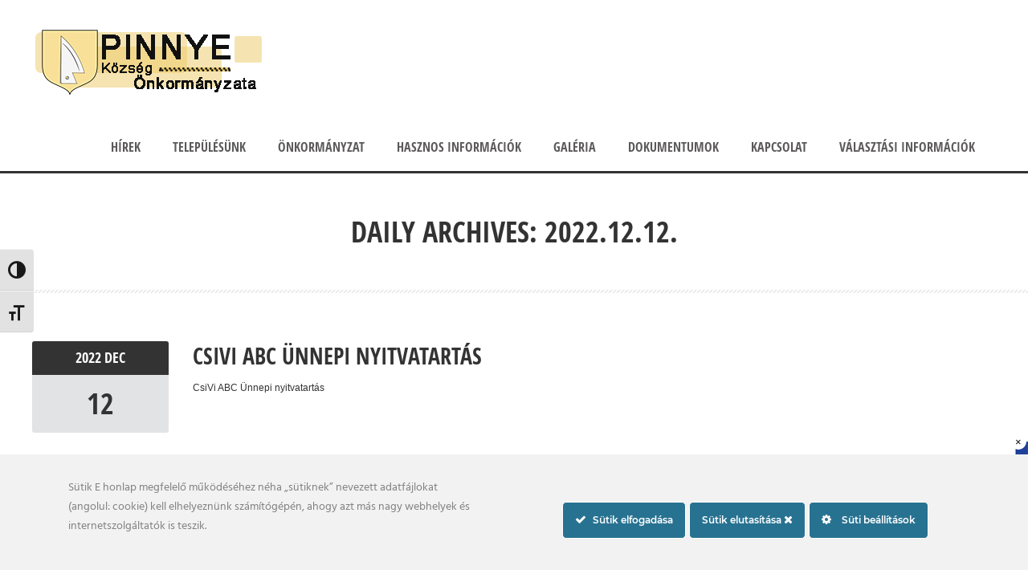

--- FILE ---
content_type: text/html; charset=UTF-8
request_url: https://pinnye.hu/2022/12/12/
body_size: 15807
content:
<!doctype html>
<!--[if IE 8]>
<html lang="hu"  class="lang-hu_HU  ie ie8">
<![endif]-->
<!--[if !(IE 7) | !(IE 8)]><!-->
<html lang="hu" class="lang-hu_HU ">
<!--<![endif]-->
<head>
	<meta charset="UTF-8" />
	<meta name="viewport" content="width=device-width" />
	<link rel="profile" href="http://gmpg.org/xfn/11" />
	<link rel="pingback" href="https://pinnye.hu/xmlrpc.php" />

		<title>Nap: 2022. december 12.</title>

	

	<style>img:is([sizes="auto" i], [sizes^="auto," i]) { contain-intrinsic-size: 3000px 1500px }</style>
	
<!-- The SEO Framework by Sybre Waaijer -->
<meta name="robots" content="noindex,max-snippet:-1,max-image-preview:standard,max-video-preview:-1" />
<meta property="og:type" content="website" />
<meta property="og:locale" content="hu_HU" />
<meta property="og:title" content="Nap: 2022. december 12." />
<meta property="og:url" content="https://pinnye.hu/2022/12/12/" />
<meta property="og:image" content="https://pinnye.hu/wp-content/uploads/2024/08/pinnye_fooldal.png" />
<meta property="og:image:width" content="1200" />
<meta property="og:image:height" content="630" />
<meta name="twitter:card" content="summary_large_image" />
<meta name="twitter:title" content="Nap: 2022. december 12." />
<meta name="twitter:image" content="https://pinnye.hu/wp-content/uploads/2024/08/pinnye_fooldal.png" />
<script type="application/ld+json">{"@context":"https://schema.org","@graph":[{"@type":"WebSite","@id":"https://pinnye.hu/#/schema/WebSite","url":"https://pinnye.hu/","inLanguage":"hu","potentialAction":{"@type":"SearchAction","target":{"@type":"EntryPoint","urlTemplate":"https://pinnye.hu/search/{search_term_string}/"},"query-input":"required name=search_term_string"},"publisher":{"@type":"Organization","@id":"https://pinnye.hu/#/schema/Organization","url":"https://pinnye.hu/","logo":{"@type":"ImageObject","url":"https://pinnye.hu/wp-content/uploads/2021/09/pinnyel-logo-h83.png","contentUrl":"https://pinnye.hu/wp-content/uploads/2021/09/pinnyel-logo-h83.png","width":72,"height":83}}},{"@type":"CollectionPage","@id":"https://pinnye.hu/2022/12/12/","url":"https://pinnye.hu/2022/12/12/","name":"Nap: 2022. december 12.","inLanguage":"hu","isPartOf":{"@id":"https://pinnye.hu/#/schema/WebSite"},"breadcrumb":{"@type":"BreadcrumbList","@id":"https://pinnye.hu/#/schema/BreadcrumbList","itemListElement":[{"@type":"ListItem","position":1,"item":"https://pinnye.hu/"},{"@type":"ListItem","position":2,"name":"Nap: 2022. december 12."}]}}]}</script>
<!-- / The SEO Framework by Sybre Waaijer | 52.71ms meta | 10.60ms boot -->

      <script>
    window.dataLayer = window.dataLayer || [];
    function gtag() {
      dataLayer.push(arguments);
    }
    if(localStorage.getItem('consentMode') === null) {
      gtag("consent", "default", {
        ad_personalization: "denied",
        ad_storage: "denied",
        ad_user_data: "denied",
        analytics_storage: "denied",
        functionality_storage: "denied",
        personalization_storage: "denied",
        security_storage: "granted"        
      });
    } else {
      gtag('consent', 'default', JSON.parse(localStorage.getItem('consentMode')));
    }  
  </script>
  <!-- Google tag (gtag.js) -->
  <script async src="https://www.googletagmanager.com/gtag/js?id=G-73WGYM15TR"></script>
  <script>
    window.dataLayer = window.dataLayer || [];
    function gtag(){dataLayer.push(arguments);}
    gtag('js', new Date());

    gtag('config', 'G-73WGYM15TR');
  </script>      <script>
    window.dataLayer = window.dataLayer || [];
    function gtag() {
      dataLayer.push(arguments);
    }
    if(localStorage.getItem('consentMode') === null) {
      gtag("consent", "default", {
        ad_personalization: "denied",
        ad_storage: "denied",
        ad_user_data: "denied",
        analytics_storage: "denied",
        functionality_storage: "denied",
        personalization_storage: "denied",
        security_storage: "granted"        
      });
    } else {
      gtag('consent', 'default', JSON.parse(localStorage.getItem('consentMode')));
    }  
  </script>
    <!-- Google Tag Manager -->
    <script>(function(w,d,s,l,i){w[l]=w[l]||[];w[l].push({'gtm.start':
    new Date().getTime(),event:'gtm.js'});var f=d.getElementsByTagName(s)[0],
    j=d.createElement(s),dl=l!='dataLayer'?'&l='+l:'';j.async=true;j.src=
    'https://www.googletagmanager.com/gtm.js?id='+i+dl;f.parentNode.insertBefore(j,f);
    })(window,document,'script','dataLayer','GTM-N88DGCP');</script>
    <!-- End Google Tag Manager --><link rel="alternate" type="application/rss+xml" title=" &raquo; hírcsatorna" href="https://pinnye.hu/feed/" />
<link rel="alternate" type="application/rss+xml" title=" &raquo; hozzászólás hírcsatorna" href="https://pinnye.hu/comments/feed/" />
		<!-- This site uses the Google Analytics by ExactMetrics plugin v8.7.4 - Using Analytics tracking - https://www.exactmetrics.com/ -->
		<!-- Note: ExactMetrics is not currently configured on this site. The site owner needs to authenticate with Google Analytics in the ExactMetrics settings panel. -->
					<!-- No tracking code set -->
				<!-- / Google Analytics by ExactMetrics -->
		<script type="text/javascript">
/* <![CDATA[ */
window._wpemojiSettings = {"baseUrl":"https:\/\/s.w.org\/images\/core\/emoji\/16.0.1\/72x72\/","ext":".png","svgUrl":"https:\/\/s.w.org\/images\/core\/emoji\/16.0.1\/svg\/","svgExt":".svg","source":{"concatemoji":"https:\/\/pinnye.hu\/wp-includes\/js\/wp-emoji-release.min.js?ver=1a0f337b9edbf20aab789225722b1a8f"}};
/*! This file is auto-generated */
!function(s,n){var o,i,e;function c(e){try{var t={supportTests:e,timestamp:(new Date).valueOf()};sessionStorage.setItem(o,JSON.stringify(t))}catch(e){}}function p(e,t,n){e.clearRect(0,0,e.canvas.width,e.canvas.height),e.fillText(t,0,0);var t=new Uint32Array(e.getImageData(0,0,e.canvas.width,e.canvas.height).data),a=(e.clearRect(0,0,e.canvas.width,e.canvas.height),e.fillText(n,0,0),new Uint32Array(e.getImageData(0,0,e.canvas.width,e.canvas.height).data));return t.every(function(e,t){return e===a[t]})}function u(e,t){e.clearRect(0,0,e.canvas.width,e.canvas.height),e.fillText(t,0,0);for(var n=e.getImageData(16,16,1,1),a=0;a<n.data.length;a++)if(0!==n.data[a])return!1;return!0}function f(e,t,n,a){switch(t){case"flag":return n(e,"\ud83c\udff3\ufe0f\u200d\u26a7\ufe0f","\ud83c\udff3\ufe0f\u200b\u26a7\ufe0f")?!1:!n(e,"\ud83c\udde8\ud83c\uddf6","\ud83c\udde8\u200b\ud83c\uddf6")&&!n(e,"\ud83c\udff4\udb40\udc67\udb40\udc62\udb40\udc65\udb40\udc6e\udb40\udc67\udb40\udc7f","\ud83c\udff4\u200b\udb40\udc67\u200b\udb40\udc62\u200b\udb40\udc65\u200b\udb40\udc6e\u200b\udb40\udc67\u200b\udb40\udc7f");case"emoji":return!a(e,"\ud83e\udedf")}return!1}function g(e,t,n,a){var r="undefined"!=typeof WorkerGlobalScope&&self instanceof WorkerGlobalScope?new OffscreenCanvas(300,150):s.createElement("canvas"),o=r.getContext("2d",{willReadFrequently:!0}),i=(o.textBaseline="top",o.font="600 32px Arial",{});return e.forEach(function(e){i[e]=t(o,e,n,a)}),i}function t(e){var t=s.createElement("script");t.src=e,t.defer=!0,s.head.appendChild(t)}"undefined"!=typeof Promise&&(o="wpEmojiSettingsSupports",i=["flag","emoji"],n.supports={everything:!0,everythingExceptFlag:!0},e=new Promise(function(e){s.addEventListener("DOMContentLoaded",e,{once:!0})}),new Promise(function(t){var n=function(){try{var e=JSON.parse(sessionStorage.getItem(o));if("object"==typeof e&&"number"==typeof e.timestamp&&(new Date).valueOf()<e.timestamp+604800&&"object"==typeof e.supportTests)return e.supportTests}catch(e){}return null}();if(!n){if("undefined"!=typeof Worker&&"undefined"!=typeof OffscreenCanvas&&"undefined"!=typeof URL&&URL.createObjectURL&&"undefined"!=typeof Blob)try{var e="postMessage("+g.toString()+"("+[JSON.stringify(i),f.toString(),p.toString(),u.toString()].join(",")+"));",a=new Blob([e],{type:"text/javascript"}),r=new Worker(URL.createObjectURL(a),{name:"wpTestEmojiSupports"});return void(r.onmessage=function(e){c(n=e.data),r.terminate(),t(n)})}catch(e){}c(n=g(i,f,p,u))}t(n)}).then(function(e){for(var t in e)n.supports[t]=e[t],n.supports.everything=n.supports.everything&&n.supports[t],"flag"!==t&&(n.supports.everythingExceptFlag=n.supports.everythingExceptFlag&&n.supports[t]);n.supports.everythingExceptFlag=n.supports.everythingExceptFlag&&!n.supports.flag,n.DOMReady=!1,n.readyCallback=function(){n.DOMReady=!0}}).then(function(){return e}).then(function(){var e;n.supports.everything||(n.readyCallback(),(e=n.source||{}).concatemoji?t(e.concatemoji):e.wpemoji&&e.twemoji&&(t(e.twemoji),t(e.wpemoji)))}))}((window,document),window._wpemojiSettings);
/* ]]> */
</script>
<link rel='stylesheet' id='ct-ultimate-gdpr-cookie-popup-css' href='https://pinnye.hu/wp-content/plugins/ct-ultimate-gdpr/assets/css/cookie-popup.min.css?ver=1a0f337b9edbf20aab789225722b1a8f' type='text/css' media='all' />
<style id='ct-ultimate-gdpr-cookie-popup-inline-css' type='text/css'>
.close-modal-icon {
padding-right: 5px;
}
</style>
<link rel='stylesheet' id='ct-ultimate-gdpr-custom-fonts-css' href='https://pinnye.hu/wp-content/plugins/ct-ultimate-gdpr/assets/css/fonts/fonts.css?ver=1a0f337b9edbf20aab789225722b1a8f' type='text/css' media='all' />
<link rel='stylesheet' id='dashicons-css' href='https://pinnye.hu/wp-includes/css/dashicons.min.css?ver=1a0f337b9edbf20aab789225722b1a8f' type='text/css' media='all' />
<style id='wp-emoji-styles-inline-css' type='text/css'>

	img.wp-smiley, img.emoji {
		display: inline !important;
		border: none !important;
		box-shadow: none !important;
		height: 1em !important;
		width: 1em !important;
		margin: 0 0.07em !important;
		vertical-align: -0.1em !important;
		background: none !important;
		padding: 0 !important;
	}
</style>
<link rel='stylesheet' id='wp-block-library-css' href='https://pinnye.hu/wp-includes/css/dist/block-library/style.min.css?ver=1a0f337b9edbf20aab789225722b1a8f' type='text/css' media='all' />
<style id='classic-theme-styles-inline-css' type='text/css'>
/*! This file is auto-generated */
.wp-block-button__link{color:#fff;background-color:#32373c;border-radius:9999px;box-shadow:none;text-decoration:none;padding:calc(.667em + 2px) calc(1.333em + 2px);font-size:1.125em}.wp-block-file__button{background:#32373c;color:#fff;text-decoration:none}
</style>
<style id='global-styles-inline-css' type='text/css'>
:root{--wp--preset--aspect-ratio--square: 1;--wp--preset--aspect-ratio--4-3: 4/3;--wp--preset--aspect-ratio--3-4: 3/4;--wp--preset--aspect-ratio--3-2: 3/2;--wp--preset--aspect-ratio--2-3: 2/3;--wp--preset--aspect-ratio--16-9: 16/9;--wp--preset--aspect-ratio--9-16: 9/16;--wp--preset--color--black: #000000;--wp--preset--color--cyan-bluish-gray: #abb8c3;--wp--preset--color--white: #ffffff;--wp--preset--color--pale-pink: #f78da7;--wp--preset--color--vivid-red: #cf2e2e;--wp--preset--color--luminous-vivid-orange: #ff6900;--wp--preset--color--luminous-vivid-amber: #fcb900;--wp--preset--color--light-green-cyan: #7bdcb5;--wp--preset--color--vivid-green-cyan: #00d084;--wp--preset--color--pale-cyan-blue: #8ed1fc;--wp--preset--color--vivid-cyan-blue: #0693e3;--wp--preset--color--vivid-purple: #9b51e0;--wp--preset--gradient--vivid-cyan-blue-to-vivid-purple: linear-gradient(135deg,rgba(6,147,227,1) 0%,rgb(155,81,224) 100%);--wp--preset--gradient--light-green-cyan-to-vivid-green-cyan: linear-gradient(135deg,rgb(122,220,180) 0%,rgb(0,208,130) 100%);--wp--preset--gradient--luminous-vivid-amber-to-luminous-vivid-orange: linear-gradient(135deg,rgba(252,185,0,1) 0%,rgba(255,105,0,1) 100%);--wp--preset--gradient--luminous-vivid-orange-to-vivid-red: linear-gradient(135deg,rgba(255,105,0,1) 0%,rgb(207,46,46) 100%);--wp--preset--gradient--very-light-gray-to-cyan-bluish-gray: linear-gradient(135deg,rgb(238,238,238) 0%,rgb(169,184,195) 100%);--wp--preset--gradient--cool-to-warm-spectrum: linear-gradient(135deg,rgb(74,234,220) 0%,rgb(151,120,209) 20%,rgb(207,42,186) 40%,rgb(238,44,130) 60%,rgb(251,105,98) 80%,rgb(254,248,76) 100%);--wp--preset--gradient--blush-light-purple: linear-gradient(135deg,rgb(255,206,236) 0%,rgb(152,150,240) 100%);--wp--preset--gradient--blush-bordeaux: linear-gradient(135deg,rgb(254,205,165) 0%,rgb(254,45,45) 50%,rgb(107,0,62) 100%);--wp--preset--gradient--luminous-dusk: linear-gradient(135deg,rgb(255,203,112) 0%,rgb(199,81,192) 50%,rgb(65,88,208) 100%);--wp--preset--gradient--pale-ocean: linear-gradient(135deg,rgb(255,245,203) 0%,rgb(182,227,212) 50%,rgb(51,167,181) 100%);--wp--preset--gradient--electric-grass: linear-gradient(135deg,rgb(202,248,128) 0%,rgb(113,206,126) 100%);--wp--preset--gradient--midnight: linear-gradient(135deg,rgb(2,3,129) 0%,rgb(40,116,252) 100%);--wp--preset--font-size--small: 13px;--wp--preset--font-size--medium: 20px;--wp--preset--font-size--large: 36px;--wp--preset--font-size--x-large: 42px;--wp--preset--spacing--20: 0.44rem;--wp--preset--spacing--30: 0.67rem;--wp--preset--spacing--40: 1rem;--wp--preset--spacing--50: 1.5rem;--wp--preset--spacing--60: 2.25rem;--wp--preset--spacing--70: 3.38rem;--wp--preset--spacing--80: 5.06rem;--wp--preset--shadow--natural: 6px 6px 9px rgba(0, 0, 0, 0.2);--wp--preset--shadow--deep: 12px 12px 50px rgba(0, 0, 0, 0.4);--wp--preset--shadow--sharp: 6px 6px 0px rgba(0, 0, 0, 0.2);--wp--preset--shadow--outlined: 6px 6px 0px -3px rgba(255, 255, 255, 1), 6px 6px rgba(0, 0, 0, 1);--wp--preset--shadow--crisp: 6px 6px 0px rgba(0, 0, 0, 1);}:where(.is-layout-flex){gap: 0.5em;}:where(.is-layout-grid){gap: 0.5em;}body .is-layout-flex{display: flex;}.is-layout-flex{flex-wrap: wrap;align-items: center;}.is-layout-flex > :is(*, div){margin: 0;}body .is-layout-grid{display: grid;}.is-layout-grid > :is(*, div){margin: 0;}:where(.wp-block-columns.is-layout-flex){gap: 2em;}:where(.wp-block-columns.is-layout-grid){gap: 2em;}:where(.wp-block-post-template.is-layout-flex){gap: 1.25em;}:where(.wp-block-post-template.is-layout-grid){gap: 1.25em;}.has-black-color{color: var(--wp--preset--color--black) !important;}.has-cyan-bluish-gray-color{color: var(--wp--preset--color--cyan-bluish-gray) !important;}.has-white-color{color: var(--wp--preset--color--white) !important;}.has-pale-pink-color{color: var(--wp--preset--color--pale-pink) !important;}.has-vivid-red-color{color: var(--wp--preset--color--vivid-red) !important;}.has-luminous-vivid-orange-color{color: var(--wp--preset--color--luminous-vivid-orange) !important;}.has-luminous-vivid-amber-color{color: var(--wp--preset--color--luminous-vivid-amber) !important;}.has-light-green-cyan-color{color: var(--wp--preset--color--light-green-cyan) !important;}.has-vivid-green-cyan-color{color: var(--wp--preset--color--vivid-green-cyan) !important;}.has-pale-cyan-blue-color{color: var(--wp--preset--color--pale-cyan-blue) !important;}.has-vivid-cyan-blue-color{color: var(--wp--preset--color--vivid-cyan-blue) !important;}.has-vivid-purple-color{color: var(--wp--preset--color--vivid-purple) !important;}.has-black-background-color{background-color: var(--wp--preset--color--black) !important;}.has-cyan-bluish-gray-background-color{background-color: var(--wp--preset--color--cyan-bluish-gray) !important;}.has-white-background-color{background-color: var(--wp--preset--color--white) !important;}.has-pale-pink-background-color{background-color: var(--wp--preset--color--pale-pink) !important;}.has-vivid-red-background-color{background-color: var(--wp--preset--color--vivid-red) !important;}.has-luminous-vivid-orange-background-color{background-color: var(--wp--preset--color--luminous-vivid-orange) !important;}.has-luminous-vivid-amber-background-color{background-color: var(--wp--preset--color--luminous-vivid-amber) !important;}.has-light-green-cyan-background-color{background-color: var(--wp--preset--color--light-green-cyan) !important;}.has-vivid-green-cyan-background-color{background-color: var(--wp--preset--color--vivid-green-cyan) !important;}.has-pale-cyan-blue-background-color{background-color: var(--wp--preset--color--pale-cyan-blue) !important;}.has-vivid-cyan-blue-background-color{background-color: var(--wp--preset--color--vivid-cyan-blue) !important;}.has-vivid-purple-background-color{background-color: var(--wp--preset--color--vivid-purple) !important;}.has-black-border-color{border-color: var(--wp--preset--color--black) !important;}.has-cyan-bluish-gray-border-color{border-color: var(--wp--preset--color--cyan-bluish-gray) !important;}.has-white-border-color{border-color: var(--wp--preset--color--white) !important;}.has-pale-pink-border-color{border-color: var(--wp--preset--color--pale-pink) !important;}.has-vivid-red-border-color{border-color: var(--wp--preset--color--vivid-red) !important;}.has-luminous-vivid-orange-border-color{border-color: var(--wp--preset--color--luminous-vivid-orange) !important;}.has-luminous-vivid-amber-border-color{border-color: var(--wp--preset--color--luminous-vivid-amber) !important;}.has-light-green-cyan-border-color{border-color: var(--wp--preset--color--light-green-cyan) !important;}.has-vivid-green-cyan-border-color{border-color: var(--wp--preset--color--vivid-green-cyan) !important;}.has-pale-cyan-blue-border-color{border-color: var(--wp--preset--color--pale-cyan-blue) !important;}.has-vivid-cyan-blue-border-color{border-color: var(--wp--preset--color--vivid-cyan-blue) !important;}.has-vivid-purple-border-color{border-color: var(--wp--preset--color--vivid-purple) !important;}.has-vivid-cyan-blue-to-vivid-purple-gradient-background{background: var(--wp--preset--gradient--vivid-cyan-blue-to-vivid-purple) !important;}.has-light-green-cyan-to-vivid-green-cyan-gradient-background{background: var(--wp--preset--gradient--light-green-cyan-to-vivid-green-cyan) !important;}.has-luminous-vivid-amber-to-luminous-vivid-orange-gradient-background{background: var(--wp--preset--gradient--luminous-vivid-amber-to-luminous-vivid-orange) !important;}.has-luminous-vivid-orange-to-vivid-red-gradient-background{background: var(--wp--preset--gradient--luminous-vivid-orange-to-vivid-red) !important;}.has-very-light-gray-to-cyan-bluish-gray-gradient-background{background: var(--wp--preset--gradient--very-light-gray-to-cyan-bluish-gray) !important;}.has-cool-to-warm-spectrum-gradient-background{background: var(--wp--preset--gradient--cool-to-warm-spectrum) !important;}.has-blush-light-purple-gradient-background{background: var(--wp--preset--gradient--blush-light-purple) !important;}.has-blush-bordeaux-gradient-background{background: var(--wp--preset--gradient--blush-bordeaux) !important;}.has-luminous-dusk-gradient-background{background: var(--wp--preset--gradient--luminous-dusk) !important;}.has-pale-ocean-gradient-background{background: var(--wp--preset--gradient--pale-ocean) !important;}.has-electric-grass-gradient-background{background: var(--wp--preset--gradient--electric-grass) !important;}.has-midnight-gradient-background{background: var(--wp--preset--gradient--midnight) !important;}.has-small-font-size{font-size: var(--wp--preset--font-size--small) !important;}.has-medium-font-size{font-size: var(--wp--preset--font-size--medium) !important;}.has-large-font-size{font-size: var(--wp--preset--font-size--large) !important;}.has-x-large-font-size{font-size: var(--wp--preset--font-size--x-large) !important;}
:where(.wp-block-post-template.is-layout-flex){gap: 1.25em;}:where(.wp-block-post-template.is-layout-grid){gap: 1.25em;}
:where(.wp-block-columns.is-layout-flex){gap: 2em;}:where(.wp-block-columns.is-layout-grid){gap: 2em;}
:root :where(.wp-block-pullquote){font-size: 1.5em;line-height: 1.6;}
</style>
<link rel='stylesheet' id='ct-ultimate-gdpr-css' href='https://pinnye.hu/wp-content/plugins/ct-ultimate-gdpr/assets/css/style.min.css?ver=5.3.5' type='text/css' media='all' />
<link rel='stylesheet' id='ct-ultimate-gdpr-font-awesome-css' href='https://pinnye.hu/wp-content/plugins/ct-ultimate-gdpr/assets/css/fonts/font-awesome/css/font-awesome.min.css?ver=1a0f337b9edbf20aab789225722b1a8f' type='text/css' media='all' />
<link rel='stylesheet' id='rs-plugin-settings-css' href='https://pinnye.hu/wp-content/plugins/revslider/public/assets/css/rs6.css?ver=6.3.6' type='text/css' media='all' />
<style id='rs-plugin-settings-inline-css' type='text/css'>
#rs-demo-id {}
</style>
<link rel='stylesheet' id='uaf_client_css-css' href='https://pinnye.hu/wp-content/uploads/useanyfont/uaf.css?ver=1756215934' type='text/css' media='all' />
<link rel='stylesheet' id='ui-font-css' href='https://pinnye.hu/wp-content/plugins/wp-accessibility/toolbar/fonts/css/a11y-toolbar.css?ver=1.7.9' type='text/css' media='all' />
<link rel='stylesheet' id='ui-a11y-css' href='https://pinnye.hu/wp-content/plugins/wp-accessibility/toolbar/css/a11y.css?ver=1.7.9' type='text/css' media='all' />
<link rel='stylesheet' id='ui-fontsize.css-css' href='https://pinnye.hu/wp-content/plugins/wp-accessibility/toolbar/css/a11y-fontsize.css?ver=1.7.9' type='text/css' media='all' />
<style id='ui-fontsize.css-inline-css' type='text/css'>
html { --wpa-font-size: clamp( 24px, 1.5rem, 36px ); --wpa-h1-size : clamp( 48px, 3rem, 72px ); --wpa-h2-size : clamp( 40px, 2.5rem, 60px ); --wpa-h3-size : clamp( 32px, 2rem, 48px ); --wpa-h4-size : clamp( 28px, 1.75rem, 42px ); --wpa-sub-list-size: 1.1em; --wpa-sub-sub-list-size: 1em; } 
</style>
<link rel='stylesheet' id='wpa-style-css' href='https://pinnye.hu/wp-content/plugins/wp-accessibility/css/wpa-style.css?ver=1.7.9' type='text/css' media='all' />
<style id='wpa-style-inline-css' type='text/css'>

.wpa-visible-ltr#skiplinks a,  .wpa-visible-ltr#skiplinks a:visited {
	
}
.wpa-visible-ltr#skiplinks a:active, .wpa-visible-ltr#skiplinks a:hover, .wpa-visible-ltr#skiplinks a:focus {
	
}
	:root { --admin-bar-top : 7px; }
</style>
<link rel='stylesheet' id='jquery-colorbox-css' href='https://pinnye.hu/wp-content/themes/solitudo/ait-theme/assets/colorbox/colorbox.min.css?ver=1.4.27' type='text/css' media='all' />
<link rel='stylesheet' id='element-placeholder-css' href='https://pinnye.hu/wp-content/themes/solitudo/ait-theme/assets/ait/element-placeholder.css?ver=3.0.7.1629873562' type='text/css' media='all' />
<link rel='stylesheet' id='jquery-selectbox-css' href='https://pinnye.hu/wp-content/themes/solitudo/design/css/libs/jquery.selectbox.css?ver=1a0f337b9edbf20aab789225722b1a8f' type='text/css' media='all' />
<link rel='stylesheet' id='font-awesome-css' href='https://pinnye.hu/wp-content/themes/solitudo/design/css/libs/font-awesome.css?ver=1a0f337b9edbf20aab789225722b1a8f' type='text/css' media='all' />
<link rel='stylesheet' id='jquery-ui-css-css' href='https://pinnye.hu/wp-content/themes/solitudo/ait-theme/assets/jquery-ui-css/jquery-ui.css?ver=1.8.24' type='text/css' media='all' />
<link rel='stylesheet' id='chld_thm_cfg_parent-css' href='https://pinnye.hu/wp-content/themes/solitudo/style.css?ver=1a0f337b9edbf20aab789225722b1a8f' type='text/css' media='all' />
<link rel='stylesheet' id='chld_thm_cfg_child-css' href='https://pinnye.hu/wp-content/themes/solitudo-child/style.css?ver=3.0.7.1629873562' type='text/css' media='all' />
<link rel='stylesheet' id='ct-ultimate-gdpr-jquery-ui-css' href='https://pinnye.hu/wp-content/plugins/ct-ultimate-gdpr/assets/css/jquery-ui.min.css?ver=1a0f337b9edbf20aab789225722b1a8f' type='text/css' media='all' />
<link rel='stylesheet' id='ait-theme-main-base-style-css' href='https://pinnye.hu/wp-content/uploads/cache/solitudo-child/base-3.0.7.1629873562.css?ver=3.0.7.1629873562' type='text/css' media='all' />
<link rel='stylesheet' id='ait-theme-main-style-css' href='https://pinnye.hu/wp-content/uploads/cache/solitudo-child/style-3.0.7.1629873562.css?ver=3.0.7.1629873562' type='text/css' media='all' />
<style id='ait-theme-main-style-inline-css' type='text/css'>
#elm-content-4-main{background-repeat:repeat;background-attachment:scroll;background-position:top center;}.elm-content-4{clear:both;}
</style>
<link rel='stylesheet' id='ait-preloading-effects-css' href='https://pinnye.hu/wp-content/uploads/cache/solitudo-child/preloading-3.0.7.1629873562.css?ver=3.0.7.1629873562' type='text/css' media='all' />
<link rel='stylesheet' id='ait-typography-style-css' href='https://pinnye.hu/wp-content/uploads/cache/solitudo-child/typography-3.0.7.1629873562-hu_HU.css?ver=3.0.7.1629873562' type='text/css' media='all' />
<script type="text/javascript" src="https://pinnye.hu/wp-includes/js/jquery/jquery.min.js?ver=3.7.1" id="jquery-core-js"></script>
<script type="text/javascript" src="https://pinnye.hu/wp-includes/js/jquery/jquery-migrate.min.js?ver=3.4.1" id="jquery-migrate-js"></script>
<script type="text/javascript" src="https://pinnye.hu/wp-content/plugins/ct-ultimate-gdpr/assets/js/consent-mode.js?ver=5.3.5" id="ct-ultimate-gdpr-cookie-consent-mode-js"></script>
<script type="text/javascript" src="https://pinnye.hu/wp-content/plugins/revslider/public/assets/js/rbtools.min.js?ver=6.3.6" id="tp-tools-js"></script>
<script type="text/javascript" src="https://pinnye.hu/wp-content/plugins/revslider/public/assets/js/rs6.min.js?ver=6.3.6" id="revmin-js"></script>
<script type="text/javascript" id="ct-ultimate-gdpr-cookie-list-js-extra">
/* <![CDATA[ */
var ct_ultimate_gdpr_cookie_list = {"list":[{"cookie_name":"WPCP_UUID","cookie_type_label":"Alapvet\u0151","first_or_third_party":"Harmadik f\u00e9l","can_be_blocked":"1","session_or_persistent":"Folyamatos","expiry_time":"1723144131","purpose":""},{"cookie_name":"wordpress_logged_in_9a1fb1b7e221d84c7b980dff8134df6a","cookie_type_label":"Alapvet\u0151","first_or_third_party":"Harmadik f\u00e9l","can_be_blocked":"1","session_or_persistent":"Szakaszos","expiry_time":"","purpose":""},{"cookie_name":"wordpress_sec_9a1fb1b7e221d84c7b980dff8134df6a","cookie_type_label":"Alapvet\u0151","first_or_third_party":"Harmadik f\u00e9l","can_be_blocked":"1","session_or_persistent":"Szakaszos","expiry_time":"","purpose":""}]};
/* ]]> */
</script>
<script type="text/javascript" src="https://pinnye.hu/wp-content/plugins/ct-ultimate-gdpr/assets/js/cookie-list.js?ver=5.3.5" id="ct-ultimate-gdpr-cookie-list-js"></script>
<script type="text/javascript" src="https://pinnye.hu/wp-content/plugins/ct-ultimate-gdpr/assets/js/shortcode-block-cookie.js?ver=5.3.5" id="ct-ultimate-gdpr-shortcode-block-cookie-js"></script>
<script type="text/javascript" src="https://pinnye.hu/wp-content/plugins/wp-accessibility/js/fingerprint.min.js?ver=1.7.9" id="wpa-fingerprintjs-js"></script>
<link rel="https://api.w.org/" href="https://pinnye.hu/wp-json/" /><link rel="EditURI" type="application/rsd+xml" title="RSD" href="https://pinnye.hu/xmlrpc.php?rsd" />
<!-- Google Tag Manager -->
<script>(function(w,d,s,l,i){w[l]=w[l]||[];w[l].push({'gtm.start':
new Date().getTime(),event:'gtm.js'});var f=d.getElementsByTagName(s)[0],
j=d.createElement(s),dl=l!='dataLayer'?'&l='+l:'';j.async=true;j.src=
'https://www.googletagmanager.com/gtm.js?id='+i+dl;f.parentNode.insertBefore(j,f);
})(window,document,'script','dataLayer','GTM-N88DGCP');</script>
<!-- End Google Tag Manager -->		<script type="text/javascript">
			var AitSettings = {"home":{"url":"https:\/\/pinnye.hu"},"ajax":{"url":"https:\/\/pinnye.hu\/wp-admin\/admin-ajax.php","actions":[]},"paths":{"theme":"https:\/\/pinnye.hu\/wp-content\/themes\/solitudo-child","css":"https:\/\/pinnye.hu\/wp-content\/themes\/solitudo\/design\/css","js":"https:\/\/pinnye.hu\/wp-content\/themes\/solitudo\/design\/js","img":"https:\/\/pinnye.hu\/wp-content\/themes\/solitudo\/design\/img"},"l10n":{"datetimes":{"dateFormat":"yy.mm.dd.","startOfWeek":"1"}}}		</script>
		<meta name="generator" content="Powered by WPBakery Page Builder - drag and drop page builder for WordPress."/>
<style>
.mologo {
		bottom: 0px;
		right: 0px;
		z-index: 999999;
		width: 600px;
		position: fixed;
		margin: 0px 0px -7px 0px;
}

@media only screen and (max-width: 600px) {
.mologo {
width: 300px;
}
	    .close-btn {
        top: 0px; 
    }
}

.close-btn {
position: absolute;
top: -10px;
right: 2px;
background-color: white;
color: black;
border: none;
border-radius: 50%;
width: 20px;
height: 20px;
text-align: center;
line-height: 20px;
cursor: pointer;

}
</style>


<div class="mologo" id="mologo">
<a href="https://pinnye.hu/category/megvalositas-alatt-allo-palyazatok/" target="_blank" rel="noopener">
<img src="https://pinnye.hu/wp-content/uploads/2024/08/TOP_negyzet_200.png" alt="Európai Úniós támogatásból való fejlesztések">
</a>
<button class="close-btn" id="closeBtn">&times;</button>
</div>

<script>
    document.addEventListener('DOMContentLoaded', function() {
        document.getElementById('closeBtn').addEventListener('click', function() {
            document.getElementById('mologo').style.display = 'none';
        });
    });
</script>
<style>
.nav-menu-main > ul > li ul ul {
    top: -5px;
    left: 195px;
    -moz-border-radius: 0px 5px 5px 5px;
    -webkit-border-radius: 0px 5px 5px 5px;
    border-radius: 0px 5px 5px 5px;
}
</style><meta name="generator" content="Powered by Slider Revolution 6.3.6 - responsive, Mobile-Friendly Slider Plugin for WordPress with comfortable drag and drop interface." />
<link rel="icon" href="https://pinnye.hu/wp-content/uploads/2021/09/pinnyel-logo-h83.png" sizes="32x32" />
<link rel="icon" href="https://pinnye.hu/wp-content/uploads/2021/09/pinnyel-logo-h83.png" sizes="192x192" />
<link rel="apple-touch-icon" href="https://pinnye.hu/wp-content/uploads/2021/09/pinnyel-logo-h83.png" />
<meta name="msapplication-TileImage" content="https://pinnye.hu/wp-content/uploads/2021/09/pinnyel-logo-h83.png" />
<script type="text/javascript">function setREVStartSize(e){
			//window.requestAnimationFrame(function() {				 
				window.RSIW = window.RSIW===undefined ? window.innerWidth : window.RSIW;	
				window.RSIH = window.RSIH===undefined ? window.innerHeight : window.RSIH;	
				try {								
					var pw = document.getElementById(e.c).parentNode.offsetWidth,
						newh;
					pw = pw===0 || isNaN(pw) ? window.RSIW : pw;
					e.tabw = e.tabw===undefined ? 0 : parseInt(e.tabw);
					e.thumbw = e.thumbw===undefined ? 0 : parseInt(e.thumbw);
					e.tabh = e.tabh===undefined ? 0 : parseInt(e.tabh);
					e.thumbh = e.thumbh===undefined ? 0 : parseInt(e.thumbh);
					e.tabhide = e.tabhide===undefined ? 0 : parseInt(e.tabhide);
					e.thumbhide = e.thumbhide===undefined ? 0 : parseInt(e.thumbhide);
					e.mh = e.mh===undefined || e.mh=="" || e.mh==="auto" ? 0 : parseInt(e.mh,0);		
					if(e.layout==="fullscreen" || e.l==="fullscreen") 						
						newh = Math.max(e.mh,window.RSIH);					
					else{					
						e.gw = Array.isArray(e.gw) ? e.gw : [e.gw];
						for (var i in e.rl) if (e.gw[i]===undefined || e.gw[i]===0) e.gw[i] = e.gw[i-1];					
						e.gh = e.el===undefined || e.el==="" || (Array.isArray(e.el) && e.el.length==0)? e.gh : e.el;
						e.gh = Array.isArray(e.gh) ? e.gh : [e.gh];
						for (var i in e.rl) if (e.gh[i]===undefined || e.gh[i]===0) e.gh[i] = e.gh[i-1];
											
						var nl = new Array(e.rl.length),
							ix = 0,						
							sl;					
						e.tabw = e.tabhide>=pw ? 0 : e.tabw;
						e.thumbw = e.thumbhide>=pw ? 0 : e.thumbw;
						e.tabh = e.tabhide>=pw ? 0 : e.tabh;
						e.thumbh = e.thumbhide>=pw ? 0 : e.thumbh;					
						for (var i in e.rl) nl[i] = e.rl[i]<window.RSIW ? 0 : e.rl[i];
						sl = nl[0];									
						for (var i in nl) if (sl>nl[i] && nl[i]>0) { sl = nl[i]; ix=i;}															
						var m = pw>(e.gw[ix]+e.tabw+e.thumbw) ? 1 : (pw-(e.tabw+e.thumbw)) / (e.gw[ix]);					
						newh =  (e.gh[ix] * m) + (e.tabh + e.thumbh);
					}				
					if(window.rs_init_css===undefined) window.rs_init_css = document.head.appendChild(document.createElement("style"));					
					document.getElementById(e.c).height = newh+"px";
					window.rs_init_css.innerHTML += "#"+e.c+"_wrapper { height: "+newh+"px }";				
				} catch(e){
					console.log("Failure at Presize of Slider:" + e)
				}					   
			//});
		  };</script>
<noscript><style> .wpb_animate_when_almost_visible { opacity: 1; }</style></noscript>
	
</head>

<body class="archive date wp-theme-solitudo wp-child-theme-solitudo-child wpb-js-composer js-comp-ver-6.7.0 vc_responsive element-sidebars-boundary-start element-content element-sidebars-boundary-end element-page-title layout-wide header-one">

	<div id="page" class="hfeed page-container">

			<header id="masthead" class="site-header" role="banner" data-type="one">
				<div class="grid-main">
					<div class="header-container">
						<div class="site-logo">
							<a href="https://pinnye.hu/" title="" rel="home"><img src="https://pinnye.hu/wp-content/uploads/2021/09/pinnyel-logo-h83-bovitett.png" alt="logo" /></a>
							<p class="site-description"></p>
						</div>

					</div>

					<div class="menu-container">

							<nav class="main-nav" role="navigation">

                                <div class="main-nav-float">

								 								<div class="main-nav-wrap">
									<h3 class="menu-toggle">Menu</h3>
<div class="nav-menu-container nav-menu-main megaWrapper"><ul id="menu-fomeno" class="ait-megamenu"><li id="menu-item-180" class="menu-item menu-item-type-taxonomy menu-item-object-category"><a href="https://pinnye.hu/category/hirek/">Hírek</a></li>
<li id="menu-item-26" class="menu-item menu-item-type-custom menu-item-object-custom menu-item-has-children"><a href="#">Településünk</a>
<ul class="sub-menu">
	<li id="menu-item-24" class="menu-item menu-item-type-post_type menu-item-object-page"><a href="https://pinnye.hu/telepulesunk-tortenete/">Településünk története</a></li>
	<li id="menu-item-23" class="menu-item menu-item-type-post_type menu-item-object-page"><a href="https://pinnye.hu/latnivalok/">Látnivalók</a></li>
	<li id="menu-item-22" class="menu-item menu-item-type-post_type menu-item-object-page"><a href="https://pinnye.hu/turizmus/">Turizmus</a></li>
	<li id="menu-item-393" class="menu-item menu-item-type-post_type menu-item-object-page"><a href="https://pinnye.hu/helyi-vallalkozasok/">Helyi vállalkozások</a></li>
</ul>
</li>
<li id="menu-item-27" class="menu-item menu-item-type-custom menu-item-object-custom menu-item-has-children"><a href="#">Önkormányzat</a>
<ul class="sub-menu">
	<li id="menu-item-38" class="menu-item menu-item-type-post_type menu-item-object-page"><a href="https://pinnye.hu/polgarmesteri-koszonto/">Polgármesteri köszöntő</a></li>
	<li id="menu-item-39" class="menu-item menu-item-type-custom menu-item-object-custom menu-item-has-children"><a href="#">Fejlesztések településünkön</a>
	<ul class="sub-menu">
		<li id="menu-item-41" class="menu-item menu-item-type-taxonomy menu-item-object-category"><a href="https://pinnye.hu/category/megvalositott-palyazatok/">Megvalósított pályázatok</a></li>
		<li id="menu-item-40" class="menu-item menu-item-type-taxonomy menu-item-object-category"><a href="https://pinnye.hu/category/megvalositas-alatt-allo-palyazatok/">Megvalósítás alatt álló pályázatok</a></li>
	</ul>
</li>
	<li id="menu-item-224" class="menu-item menu-item-type-taxonomy menu-item-object-category"><a href="https://pinnye.hu/category/szechenyi-2020/">Széchenyi 2020</a></li>
	<li id="menu-item-2217" class="menu-item menu-item-type-post_type menu-item-object-page"><a href="https://pinnye.hu/kozerdeku-adatok/">Közérdekű adatok</a></li>
</ul>
</li>
<li id="menu-item-28" class="menu-item menu-item-type-custom menu-item-object-custom menu-item-has-children"><a href="#">Hasznos információk</a>
<ul class="sub-menu">
	<li id="menu-item-58" class="menu-item menu-item-type-post_type menu-item-object-page menu-item-has-children"><a href="https://pinnye.hu/orvosi-rendeles/">Orvosi rendelés</a>
	<ul class="sub-menu">
		<li id="menu-item-263" class="menu-item menu-item-type-taxonomy menu-item-object-category"><a href="https://pinnye.hu/category/orvosi-rendeles-valtozasok/">Orvosi rendelés változások</a></li>
	</ul>
</li>
	<li id="menu-item-57" class="menu-item menu-item-type-post_type menu-item-object-page"><a href="https://pinnye.hu/csaladgondozo/">Családgondozó</a></li>
	<li id="menu-item-56" class="menu-item menu-item-type-post_type menu-item-object-page"><a href="https://pinnye.hu/egyhazkozseg/">Egyházközség</a></li>
	<li id="menu-item-55" class="menu-item menu-item-type-post_type menu-item-object-page"><a href="https://pinnye.hu/falugazdasz/">Falugazdász</a></li>
	<li id="menu-item-59" class="menu-item menu-item-type-post_type menu-item-object-page"><a href="https://pinnye.hu/hulladeknaptar/">Hulladéknaptár</a></li>
	<li id="menu-item-54" class="menu-item menu-item-type-post_type menu-item-object-page"><a href="https://pinnye.hu/hasznos-linkek/">Hasznos linkek</a></li>
</ul>
</li>
<li id="menu-item-88" class="menu-item menu-item-type-post_type menu-item-object-page"><a href="https://pinnye.hu/galeria/">Galéria</a></li>
<li id="menu-item-29" class="menu-item menu-item-type-custom menu-item-object-custom menu-item-has-children"><a href="#">Dokumentumok</a>
<ul class="sub-menu">
	<li id="menu-item-87" class="menu-item menu-item-type-post_type menu-item-object-page"><a href="https://pinnye.hu/valasztasok/">Választások</a></li>
	<li id="menu-item-86" class="menu-item menu-item-type-post_type menu-item-object-page"><a href="https://pinnye.hu/meghivok/">Meghívók</a></li>
	<li id="menu-item-85" class="menu-item menu-item-type-post_type menu-item-object-page"><a href="https://pinnye.hu/jegyzokonyvek/">Jegyzőkönyvek</a></li>
	<li id="menu-item-84" class="menu-item menu-item-type-post_type menu-item-object-page"><a href="https://pinnye.hu/letoltheto-nyomtatvanyok/">Letölthető nyomtatványok</a></li>
	<li id="menu-item-83" class="menu-item menu-item-type-post_type menu-item-object-page"><a href="https://pinnye.hu/telepulesrendezesi-terv/">Településrendezési terv</a></li>
	<li id="menu-item-82" class="menu-item menu-item-type-post_type menu-item-object-page"><a href="https://pinnye.hu/telepules-arculati-kezikonyv/">Település Arculati Kézikönyv</a></li>
	<li id="menu-item-1134" class="menu-item menu-item-type-custom menu-item-object-custom"><a href="https://or.njt.hu/onkorm/-:16:3236:-:-:1:-:-:-/1/10">Rendeletek</a></li>
	<li id="menu-item-1020" class="menu-item menu-item-type-post_type menu-item-object-page"><a href="https://pinnye.hu/helyi-eselyegyenlosegi-program/">Helyi Esélyegyenlőségi Program</a></li>
</ul>
</li>
<li id="menu-item-232" class="menu-item menu-item-type-post_type menu-item-object-page"><a href="https://pinnye.hu/kapcsolat/">Kapcsolat</a></li>
<li id="menu-item-1026" class="menu-item menu-item-type-post_type menu-item-object-page menu-item-has-children"><a href="https://pinnye.hu/valasztasi_informaciok/">Választási információk</a>
<ul class="sub-menu">
	<li id="menu-item-993" class="menu-item menu-item-type-post_type menu-item-object-page"><a href="https://pinnye.hu/valasztasi-szervek/">Választási szervek</a></li>
	<li id="menu-item-995" class="menu-item menu-item-type-custom menu-item-object-custom"><a href="https://www.valasztas.hu/ugyintezes">Választási ügyintézés</a></li>
	<li id="menu-item-992" class="menu-item menu-item-type-post_type menu-item-object-page"><a href="https://pinnye.hu/2024-evi-altalanos-valasztasok/">2024. évi általános választások</a></li>
	<li id="menu-item-996" class="menu-item menu-item-type-custom menu-item-object-custom"><a href="#">Korábbi választások</a></li>
</ul>
</li>
</ul></div>								</div>

								<div class="site-tools-wrap">
								</div>

                                </div>

							</nav>



				    </div>
                </div>
			</header><!-- #masthead -->

        <div class="sticky-menu menu-container" >
			<div class="grid-main">
				<div class="site-logo">
					<a href="https://pinnye.hu/" title="" rel="home"><img src="https://pinnye.hu/wp-content/uploads/2021/09/pinnyel-logo-h83-bovitett.png" alt="logo" /></a>
				</div>
				<nav class="main-nav">
					<!-- wp menu here -->
				</nav>
			</div>
		</div>


<div id="main" class="elements">


<div class="page-title">
	<div class="grid-main">
		<header class="entry-header">



			<div class="entry-title archive-title">
				<div class="entry-title-wrap">

					<h1>
										Daily Archives: 2022.12.12.
													
					</h1>




				</div><!-- /.entry-title-wrap -->
			</div><!-- /.entry-title -->


		</header><!-- /.entry-header -->
	</div>
</div>



	<div class="main-sections">


		<div class="elements-with-sidebar">
			<div class="elements-sidebar-wrap">
				<div class="elements-area">


				<section id="elm-content-4-main" class="elm-main elm-content-main ">

					<div class="elm-wrapper elm-content-wrapper">

<div id="primary" class="content-area">
	<div id="content" class="content-wrap" role="main">







						<article  id="post-691"   class="post-691 post type-post status-publish format-standard hentry category-hirek" >

				<div class="left nothumbnail">

		<span class="entry-date">
				<time class="date" datetime="2022-12-12T08:07:57+01:00">
					<span class="monthyear">
                                            
						<a class="link-year" href="https://pinnye.hu/2022/" title="Link to yearly archives: 2022">
							2022
						</a>
						
						<a class="link-month" href="https://pinnye.hu/2022/12/" title="Link to monthly archives: december 2022">
							dec
						</a>

						
					</span>
					<a class="link-day" href="https://pinnye.hu/2022/12/12/" title="Link to daily archives: 2022.12.12.">
						12
					</a>
				</time>
		</span>


<span class="categories">

	<span class="cat-head">Kategória:</span>
	<span class="cat-links"><a href="https://pinnye.hu/category/hirek/">Hírek</a></span>

</span>
				</div><!-- .left -->

				<div class="right nothumbnail">

					
	      			

                    <a href="https://pinnye.hu/csivi-abc-unnepi-nyitvatartas/" class="thumb-link">


						<h2 class="entry-title">CsiVi ABC Ünnepi nyitvatartás</h2>
					</a>


					<div class="entry-content loop updated">
						<p>CsiVi ABC Ünnepi nyitvatartás</p>

					</div><!-- .entry-content -->

				</div><!-- .right -->

				<div class="bottom nothumbnail">

<span class="author vcard">

	Posted by 		<span class="auth-links">
			<a class="url fn n" href="https://pinnye.hu/author/pinnyewebadmin/" title="View all posts by PinnyeWebAdminx" rel="author">PinnyeWebAdminx</a>
		</span>


</span>

				</div><!-- .bottom -->
			</article>









	</div><!-- #content -->
</div><!-- #primary -->

<script id="elm-content-4-script">
jQuery(window).load(function(){
		jQuery("#elm-content-4-main").find('img').each(function(){
			if(jQuery(this).parent().hasClass('wp-caption')){
				jQuery(this).parent().addClass('load-finished');
			} else {
				jQuery(this).addClass('load-finished');
			}
		});
		jQuery("#elm-content-4-main").addClass('load-finished');
});
</script>
					</div><!-- .elm-wrapper -->

				</section>


				</div><!-- .elements-area -->
				</div><!-- .elements-sidebar-wrap -->
			</div><!-- .elements-with-sidebar -->

	</div><!-- .main-sections -->
</div><!-- #main .elements -->



	<footer id="footer" class="footer" role="contentinfo">

		<div class="footer-widgets">
			<div class="footer-widgets-wrap grid-main">
				<div class="footer-widgets-container">


																		<div class="widget-area __footer-0 widget-area-1">
<div id="text-5" class="widget-container widget_text"><div class="widget"><div class="widget-title"><!-- no widget title --></div><div class="widget-content">			<div class="textwidget"><p><img loading="lazy" decoding="async" class="size-full wp-image-181 aligncenter" src="https://pinnye.hu/wp-content/uploads/2021/09/pinnyel-logo-h83.png" alt="" width="72" height="83" /></p>
</div>
		</div></div></div>						</div>
																		<div class="widget-area __footer-1 widget-area-2">
<div id="text-2" class="widget-container widget_text"><div class="widget"><div class="widget-title"><h3>Kapcsolat</h3></div><div class="widget-content">			<div class="textwidget"><p><strong>Pinnye Község Önkormányzata</strong></p>
<p>Cím: 9481 Pinnye, Arany J. u. 15.<br />
Telefon: <a href="tel:003699536025">+36-99/536-025</a><br />
Fax: +36-99/536-025<br />
E-mail cím:<a href="mailto:pinnye@pinnye.hu"> pinnye@pinnye.hu</a></p>
</div>
		</div></div></div>						</div>
																		<div class="widget-area __footer-2 widget-area-3">
<div id="text-4" class="widget-container widget_text"><div class="widget"><div class="widget-title"><h3>Hivatali nyitvatartás:</h3></div><div class="widget-content">			<div class="textwidget"><p>Hétfő: 8:00-15:30<br />
Kedd: 8:00-15:30<br />
Szerda: 8:00-15:30<br />
Csütörtök: 8:00-15:30<br />
Péntek: 8:00-12:00</p>
</div>
		</div></div></div>						</div>
																		<div class="widget-area __footer-3 widget-area-4">
<div id="text-3" class="widget-container widget_text"><div class="widget"><div class="widget-title"><h3>Térkép</h3></div><div class="widget-content">			<div class="textwidget"><p><iframe src="https://www.google.com/maps/embed?pb=!1m18!1m12!1m3!1d2690.967002701863!2d16.766753315929503!3d47.58788387918338!2m3!1f0!2f0!3f0!3m2!1i1024!2i768!4f13.1!3m3!1m2!1s0x476c1bc4a1ca27a1%3A0x64960d099300d3bc!2sPinnye%2C%20Arany%20J%C3%A1nos%20u.%2015%2C%209481!5e0!3m2!1shu!2shu!4v1629968335561!5m2!1shu!2shu" style="border:0;" allowfullscreen="" loading="lazy"></iframe></p>
</div>
		</div></div></div>						</div>

				</div>
			</div>
		</div>

		<div class="site-footer">
			<div class="site-footer-wrap grid-main">
<div class="nav-menu-container nav-menu-footer megaWrapper"><ul id="menu-footermenu" class="ait-megamenu"><li id="menu-item-94" class="menu-item menu-item-type-post_type menu-item-object-page"><a href="https://pinnye.hu/impresszum/">Impresszum</a></li>
<li id="menu-item-93" class="menu-item menu-item-type-post_type menu-item-object-page"><a href="https://pinnye.hu/adatkezelesi-szabalyzat/">Adatkezelési szabályzat</a></li>
</ul></div>
				<div class="footer-text"><p>2021. © pinnye.hu  | Készítette: <a href="https://kts.hu/" target="_blank" rel="noopener"><img src="https://kts.hu/wp-content/uploads/2017/01/web_footer_kts_logo_ok_1.png" /></a></p>
<div id="gtx-trans" style="position: absolute; left: 60px; top: 30px;">
<div class="gtx-trans-icon"> </div>
</div></div>


			</div>
		</div>

	</footer><!-- /#footer -->
</div><!-- /#page -->

<script type="speculationrules">
{"prefetch":[{"source":"document","where":{"and":[{"href_matches":"\/*"},{"not":{"href_matches":["\/wp-*.php","\/wp-admin\/*","\/wp-content\/uploads\/*","\/wp-content\/*","\/wp-content\/plugins\/*","\/wp-content\/themes\/solitudo-child\/*","\/wp-content\/themes\/solitudo\/*","\/*\\?(.+)"]}},{"not":{"selector_matches":"a[rel~=\"nofollow\"]"}},{"not":{"selector_matches":".no-prefetch, .no-prefetch a"}}]},"eagerness":"conservative"}]}
</script>
		<style>
			:root {
				-webkit-user-select: none;
				-webkit-touch-callout: none;
				-ms-user-select: none;
				-moz-user-select: none;
				user-select: none;
			}
		</style>
		<script type="text/javascript">
			/*<![CDATA[*/
			document.oncontextmenu = function(event) {
				if (event.target.tagName != 'INPUT' && event.target.tagName != 'TEXTAREA') {
					event.preventDefault();
				}
			};
			document.ondragstart = function() {
				if (event.target.tagName != 'INPUT' && event.target.tagName != 'TEXTAREA') {
					event.preventDefault();
				}
			};
			/*]]>*/
		</script>
		<style>
    #ct-ultimate-gdpr-cookie-modal-body h1,
    #ct-ultimate-gdpr-cookie-modal-body h2,
    #ct-ultimate-gdpr-cookie-modal-body h3,
    #ct-ultimate-gdpr-cookie-modal-body h4,
    #ct-ultimate-gdpr-cookie-modal-body h5,
    #ct-ultimate-gdpr-cookie-modal-body h6 {
        color: #595959;
    }
</style>

	<div
        id="ct-ultimate-gdpr-cookie-popup"
        class="ct-ultimate-gdpr-cookie-bottomPanel ct-ultimate-gdpr-cookie-popup-10-set ct-ultimate-gdpr-cookie-popup-kichel ct-ultimate-gdpr-cookie-popup-kichel-white ct-ultimate-gdpr-cookie-popup-button-rounded"
        style="background-color: #daebef;
                color: #000000;
		bottom: 0px; width: 100%; border-radius: 0; background-color: #f2f2f2 !important;                ">



	<div class='ct-container ct-ultimate-gdpr-cookie-popup-bottomPanel'>    <div id="ct-ultimate-gdpr-cookie-content" style='color: #808080;'>
				Sütik
E honlap megfelelő működéséhez néha „sütiknek” nevezett adatfájlokat (angolul: cookie) kell elhelyeznünk számítógépén, ahogy azt más nagy webhelyek és internetszolgáltatók is teszik.		    </div>

		<div class="ct-ultimate-gdpr-cookie-popup-btn-wrapper">    <div
            id="ct-ultimate-gdpr-cookie-accept"
			class="cookie-buttons"
            style="border-color:#ffffff;background-color:#287291; color:#ffffff;">
		<span class='fa fa-check ct-ultimate-gdpr-button-icon-left'></span>Sütik elfogadása    </div>

		<div id="ct_ultimate-gdpr-cookie-reject"
	class="cookie-buttons"
    style="border-color:#ffffff;background-color:#287291; color:#ffffff;">
        <a href="javascript:void(0);" id="ct-ultimate-cookie-close-modal" class="close-modal-text" style="color: inherit !important;">
			Sütik elutasítása							<i class="fa fa-times"></i>
					</a>
	</div>
    
	
    <div
    id="ct-ultimate-gdpr-cookie-change-settings"
	class="cookie-buttons"
    style="border-color:#ffffff;background-color:#287291;color:#ffffff"><span class='fa fa-cog ct-ultimate-gdpr-button-icon-right ct-ultimate-gdpr-cookie-popup-icon-left'></span>Süti beállítások</div>
	</div><!-- .ct-ultimate-gdpr-cookie-buttons.ct-clearfix -->

    <div class="ct-clearfix"></div>
	</div><!-- End of ct-ultimate-gdpr-cookie-popup-btn-wrapper -->	</div><!-- .ct-container.ct-ultimate-gdpr-cookie-popup-[top/bottom]Panel -->

    </div><!-- #ct-ultimate-gdpr-cookie-popup -->

  <div id="ct-ultimate-gdpr-cookie-open"
       class="ct-ultimate-gdpr-trigger-modal-rounded"
       style="background-color: #000000;color: #ffffff;
       bottom: 20px; left: 20px;right: auto; top: auto;">

		                <span class="fa fa-cog" aria-hidden="true"></span>
                <span class="sr-only">Süti box beállítások</span>
			    </div>
    <div id="ct-ultimate-gdpr-cookie-open"
         class="ct-ultimate-gdpr-trigger-modal-rounded"
         style="background-color: #000000;color: #ffffff;
	     bottom: 20px; left: 20px;right: auto; top: auto;">
		                <span class="fa fa-cog" aria-hidden="true"></span>
                <span class="sr-only">Süti box beállítások</span>
			    </div>

<div id="ct-ultimate-gdpr-cookie-modal" class="ct-ultimate-gdpr--Groups-4">

    <!-- Modal content -->
    <div class="ct-ultimate-gdpr-cookie-modal-content ">
		            <div id="ct-ultimate-gdpr-cookie-modal-close"></div>
		        <div id="ct-ultimate-gdpr-cookie-modal-body"
             class="ct-ultimate-gdpr-slider-not-block">

			
			                <div style="color: #797979"> <h2>Adatvédelmi beállítások</h2>
<div class="\&quot;ct-ultimate-gdpr-cookie-modal-desc\&quot;">

Döntse el, hogy mely cookie-kat kívánja engedélyezni.

Bármikor megváltoztathatja ezeket a beállításokat. Ezek a változások elérhetetlenné változtathatnak néhány funkciót. További információkért a cookie-k törléséről látogasson el a böngészőjének a Segítség oldalára.

OLVASSON TÖBBET AZ ÁLTALUNK HASZNÁLT COOKIE-KRÓL

</div>
<h3>A kurzor segítségével aktiválhatja és dezaktiválhatja a különböző típusú cookie-kat</h3> </div>

			            <form action="#" id="ct-ultimate-gdpr-cookie-modal-slider-form">
                <div class="ct-ultimate-gdpr-slider"></div>
                <ul class="ct-ultimate-gdpr-cookie-modal-slider">
																                        <li id="ct-ultimate-gdpr-cookie-modal-slider-item-block"
                            class="ct-ultimate-gdpr-cookie-modal-slider-item "
                            data-count="1">
                            <div>
                                <img class="ct-svg"
                                     src="https://pinnye.hu/wp-content/plugins/ct-ultimate-gdpr/assets/css/images/block-all.svg"
                                     alt="Block all">
                            </div>
                            <input type="radio" id="cookie0"
                                   name="radio-group"                                    class="ct-ultimate-gdpr-cookie-modal-slider-radio"
                                   value="1"
                                   data-count="1">
                            <label for="cookie0"
                                   style="color: #595959;">
								Összes blokkolása                            </label>
                        </li>

					
					
											                        <li class="ct-ultimate-gdpr-cookie-modal-slider-item "
                            data-count="2">
                            <div>
                                <img class="ct-svg"
                                     src="https://pinnye.hu/wp-content/plugins/ct-ultimate-gdpr/assets/css/images/functionality.svg"
                                     alt="Functionality">
                            </div>
                            <input data-count="2" type="radio" id="cookie2"
                                   name="radio-group"                                    class="ct-ultimate-gdpr-cookie-modal-slider-radio"
                                   value="3">
                            <label for="cookie2"
                                   style="color: #595959;">
								Funkcionalitás                            </label>
                        </li>

					
											                        <li class="ct-ultimate-gdpr-cookie-modal-slider-item "
                            data-count="3">
                            <div>
                                <img class="ct-svg"
                                     src="https://pinnye.hu/wp-content/plugins/ct-ultimate-gdpr/assets/css/images/statistics.svg"
                                     alt="Analytics">
                            </div>
                            <input data-count="3" type="radio" id="cookie3"
                                   name="radio-group"                                    class="ct-ultimate-gdpr-cookie-modal-slider-radio"
                                   value="4">
                            <label for="cookie3"
                                   style="color: #595959;">
								Analitika                            </label>
                        </li>

					
											                        <li class="ct-ultimate-gdpr-cookie-modal-slider-item ct-ultimate-gdpr-cookie-modal-slider-item--active">
                            <div>
                                <img class="ct-svg"
                                     src="https://pinnye.hu/wp-content/plugins/ct-ultimate-gdpr/assets/css/images/targeting.svg"
                                     alt="Advertising">
                            </div>
                            <input data-count="4" type="radio" id="cookie4"
                                   name="radio-group" checked                                   class="ct-ultimate-gdpr-cookie-modal-slider-radio"
                                   value="5">
                            <label for="cookie4"
                                   style="color: #595959;">
								Hirdető                            </label>
                        </li>
										
					
                </ul>

            </form>
			            <div class="ct-ultimate-gdpr-cookie-modal-slider-wrap">
				

                <div class="ct-ultimate-gdpr-cookie-modal-slider-inner-wrap">
                                            <div class="ct-ultimate-gdpr-cookie-modal-slider-info cookie0">
                            <div class="ct-ultimate-gdpr-cookie-modal-slider-desc">
                                <h4 style="color: #595959;">Ez a honlap</h4>
                                <ul class="ct-ultimate-gdpr-cookie-modal-slider-able"
                                    style="color: #797979;">
                                    <li>Emlékezni arra, melyik süti csoportot fogadta el</li>                                </ul>
                            </div>
                            <div class="ct-ultimate-gdpr-cookie-modal-slider-desc">
                                <h4 style="color: #595959;">Ez a weboldal nem</h4>
                                <ul class="ct-ultimate-gdpr-cookie-modal-slider-not-able"
                                    style="color: #797979;">
                                    <li>Bejelentkezési adatok megjegyzése</li><li>Alapvető: Emlékezzen a cookie engedély beállításokra</li><li>Alapvető: Szakaszos cookie-k engedélyezése</li><li>Alapvető: Szakaszos cookie-k engedélyezése</li><li>Alapvető: Információk gyűjtése, melyeket a hírlevél űrlapokban és a többi oldalon lévő űrlapokban adott meg</li><li>Alapvető: A bevásárló kosárhoz hozzáadott termékek nyomonkövetése</li><li>Alapvető: Hitelesítse, hogy bejelentkezett a felhasználói fiókjába</li><li>Alapvető: Kiválasztott nyelv megjegyzése</li><li>Funkcionalitás: Közösségi média beállítások megjegyzése</li><li>Funkcionalitás: Kiválasztott ország és terület megjegyzése</li><li>Analitika: A létrehozott kapcsolatok és látogatott oldalak nyomonkövetése</li><li>Analitika: Az Ön helyének és országának nyomonkövetése az IP cím alapján</li><li>Analitika: Oldalakon eltöltött idő nyomonkövetése</li><li>Analitika: A statisztika funkció adat minőségének javítása</li><li>Hirdető: Információk és reklám személyre szabása az Ön érdekeltségi körének megfelelően, a látogatott tartalmak alapján. (Jelenleg nem használunk célzott cookie-kat)</li><li>Hirdető: Személyazonosításra alkalmas információk gyűjtése mint például név és elhelyezkedés</li>                                </ul>
                            </div>
                            <div class="ct-clearfix"></div>
                        </div>
                                            <div class="ct-ultimate-gdpr-cookie-modal-slider-info cookie1">
                            <div class="ct-ultimate-gdpr-cookie-modal-slider-desc">
                                <h4 style="color: #595959;">Ez a honlap</h4>
                                <ul class="ct-ultimate-gdpr-cookie-modal-slider-able"
                                    style="color: #797979;">
                                    <li>Alapvető: Emlékezzen a cookie engedély beállításokra</li><li>Alapvető: Szakaszos cookie-k engedélyezése</li><li>Alapvető: Szakaszos cookie-k engedélyezése</li><li>Alapvető: Információk gyűjtése, melyeket a hírlevél űrlapokban és a többi oldalon lévő űrlapokban adott meg</li><li>Alapvető: A bevásárló kosárhoz hozzáadott termékek nyomonkövetése</li><li>Alapvető: Hitelesítse, hogy bejelentkezett a felhasználói fiókjába</li><li>Alapvető: Kiválasztott nyelv megjegyzése</li>                                </ul>
                            </div>
                            <div class="ct-ultimate-gdpr-cookie-modal-slider-desc">
                                <h4 style="color: #595959;">Ez a weboldal nem</h4>
                                <ul class="ct-ultimate-gdpr-cookie-modal-slider-not-able"
                                    style="color: #797979;">
                                    <li>Bejelentkezési adatok megjegyzése</li><li>Funkcionalitás: Közösségi média beállítások megjegyzése</li><li>Funkcionalitás: Kiválasztott ország és terület megjegyzése</li><li>Analitika: A létrehozott kapcsolatok és látogatott oldalak nyomonkövetése</li><li>Analitika: Az Ön helyének és országának nyomonkövetése az IP cím alapján</li><li>Analitika: Oldalakon eltöltött idő nyomonkövetése</li><li>Analitika: A statisztika funkció adat minőségének javítása</li><li>Hirdető: Információk és reklám személyre szabása az Ön érdekeltségi körének megfelelően, a látogatott tartalmak alapján. (Jelenleg nem használunk célzott cookie-kat)</li><li>Hirdető: Személyazonosításra alkalmas információk gyűjtése mint például név és elhelyezkedés</li>                                </ul>
                            </div>
                            <div class="ct-clearfix"></div>
                        </div>
                                            <div class="ct-ultimate-gdpr-cookie-modal-slider-info cookie2">
                            <div class="ct-ultimate-gdpr-cookie-modal-slider-desc">
                                <h4 style="color: #595959;">Ez a honlap</h4>
                                <ul class="ct-ultimate-gdpr-cookie-modal-slider-able"
                                    style="color: #797979;">
                                    <li>Alapvető: Emlékezzen a cookie engedély beállításokra</li><li>Alapvető: Szakaszos cookie-k engedélyezése</li><li>Alapvető: Szakaszos cookie-k engedélyezése</li><li>Alapvető: Információk gyűjtése, melyeket a hírlevél űrlapokban és a többi oldalon lévő űrlapokban adott meg</li><li>Alapvető: A bevásárló kosárhoz hozzáadott termékek nyomonkövetése</li><li>Alapvető: Hitelesítse, hogy bejelentkezett a felhasználói fiókjába</li><li>Alapvető: Kiválasztott nyelv megjegyzése</li><li>Funkcionalitás: Közösségi média beállítások megjegyzése</li><li>Funkcionalitás: Kiválasztott ország és terület megjegyzése</li>                                </ul>
                            </div>
                            <div class="ct-ultimate-gdpr-cookie-modal-slider-desc">
                                <h4 style="color: #595959;">Ez a weboldal nem</h4>
                                <ul class="ct-ultimate-gdpr-cookie-modal-slider-not-able"
                                    style="color: #797979;">
                                    <li>Bejelentkezési adatok megjegyzése</li><li>Analitika: A létrehozott kapcsolatok és látogatott oldalak nyomonkövetése</li><li>Analitika: Az Ön helyének és országának nyomonkövetése az IP cím alapján</li><li>Analitika: Oldalakon eltöltött idő nyomonkövetése</li><li>Analitika: A statisztika funkció adat minőségének javítása</li><li>Hirdető: Információk és reklám személyre szabása az Ön érdekeltségi körének megfelelően, a látogatott tartalmak alapján. (Jelenleg nem használunk célzott cookie-kat)</li><li>Hirdető: Személyazonosításra alkalmas információk gyűjtése mint például név és elhelyezkedés</li>                                </ul>
                            </div>
                            <div class="ct-clearfix"></div>
                        </div>
                                            <div class="ct-ultimate-gdpr-cookie-modal-slider-info cookie3">
                            <div class="ct-ultimate-gdpr-cookie-modal-slider-desc">
                                <h4 style="color: #595959;">Ez a honlap</h4>
                                <ul class="ct-ultimate-gdpr-cookie-modal-slider-able"
                                    style="color: #797979;">
                                    <li>Alapvető: Emlékezzen a cookie engedély beállításokra</li><li>Alapvető: Szakaszos cookie-k engedélyezése</li><li>Alapvető: Szakaszos cookie-k engedélyezése</li><li>Alapvető: Információk gyűjtése, melyeket a hírlevél űrlapokban és a többi oldalon lévő űrlapokban adott meg</li><li>Alapvető: A bevásárló kosárhoz hozzáadott termékek nyomonkövetése</li><li>Alapvető: Hitelesítse, hogy bejelentkezett a felhasználói fiókjába</li><li>Alapvető: Kiválasztott nyelv megjegyzése</li><li>Funkcionalitás: Közösségi média beállítások megjegyzése</li><li>Funkcionalitás: Kiválasztott ország és terület megjegyzése</li><li>Analitika: A létrehozott kapcsolatok és látogatott oldalak nyomonkövetése</li><li>Analitika: Az Ön helyének és országának nyomonkövetése az IP cím alapján</li><li>Analitika: Oldalakon eltöltött idő nyomonkövetése</li><li>Analitika: A statisztika funkció adat minőségének javítása</li>                                </ul>
                            </div>
                            <div class="ct-ultimate-gdpr-cookie-modal-slider-desc">
                                <h4 style="color: #595959;">Ez a weboldal nem</h4>
                                <ul class="ct-ultimate-gdpr-cookie-modal-slider-not-able"
                                    style="color: #797979;">
                                    <li>Bejelentkezési adatok megjegyzése</li><li>Hirdető: Információk és reklám személyre szabása az Ön érdekeltségi körének megfelelően, a látogatott tartalmak alapján. (Jelenleg nem használunk célzott cookie-kat)</li><li>Hirdető: Személyazonosításra alkalmas információk gyűjtése mint például név és elhelyezkedés</li>                                </ul>
                            </div>
                            <div class="ct-clearfix"></div>
                        </div>
                                            <div class="ct-ultimate-gdpr-cookie-modal-slider-info cookie4">
                            <div class="ct-ultimate-gdpr-cookie-modal-slider-desc">
                                <h4 style="color: #595959;">Ez a honlap</h4>
                                <ul class="ct-ultimate-gdpr-cookie-modal-slider-able"
                                    style="color: #797979;">
                                    <li>Alapvető: Emlékezzen a cookie engedély beállításokra</li><li>Alapvető: Szakaszos cookie-k engedélyezése</li><li>Alapvető: Szakaszos cookie-k engedélyezése</li><li>Alapvető: Információk gyűjtése, melyeket a hírlevél űrlapokban és a többi oldalon lévő űrlapokban adott meg</li><li>Alapvető: A bevásárló kosárhoz hozzáadott termékek nyomonkövetése</li><li>Alapvető: Hitelesítse, hogy bejelentkezett a felhasználói fiókjába</li><li>Alapvető: Kiválasztott nyelv megjegyzése</li><li>Funkcionalitás: Közösségi média beállítások megjegyzése</li><li>Funkcionalitás: Kiválasztott ország és terület megjegyzése</li><li>Analitika: A létrehozott kapcsolatok és látogatott oldalak nyomonkövetése</li><li>Analitika: Az Ön helyének és országának nyomonkövetése az IP cím alapján</li><li>Analitika: Oldalakon eltöltött idő nyomonkövetése</li><li>Analitika: A statisztika funkció adat minőségének javítása</li><li>Hirdető: Információk és reklám személyre szabása az Ön érdekeltségi körének megfelelően, a látogatott tartalmak alapján. (Jelenleg nem használunk célzott cookie-kat)</li><li>Hirdető: Személyazonosításra alkalmas információk gyűjtése mint például név és elhelyezkedés</li>                                </ul>
                            </div>
                            <div class="ct-ultimate-gdpr-cookie-modal-slider-desc">
                                <h4 style="color: #595959;">Ez a weboldal nem</h4>
                                <ul class="ct-ultimate-gdpr-cookie-modal-slider-not-able"
                                    style="color: #797979;">
                                    <li>Bejelentkezési adatok megjegyzése</li>                                </ul>
                            </div>
                            <div class="ct-clearfix"></div>
                        </div>
                                    </div>

                            </div>
            <div class="ct-ultimate-gdpr-cookie-modal-btn save">
                <a href="#">Mentés és bezárás</a>
            </div>
        </div>
    </div>
</div>
<script type="text/javascript" id="ct-ultimate-gdpr-cookie-popup-js-extra">
/* <![CDATA[ */
var ct_ultimate_gdpr_cookie = {"url":"https:\/\/pinnye.hu\/","ajaxurl":"https:\/\/pinnye.hu\/wp-admin\/admin-ajax.php","readurl":"https:\/\/pinnye.hu\/csivi-abc-unnepi-nyitvatartas\/","readurl_new_tab":"on","consent":"","reload":"","consent_expire_time":"1793537557","consent_time":"1762001557","consent_default_level":"5","consent_accept_level":"5","age_enabled":"5","display_cookie_always":null,"cookie_reset_consent":null,"use_ajax_cookie_popup":""};
/* ]]> */
</script>
<script type="text/javascript" src="https://pinnye.hu/wp-content/plugins/ct-ultimate-gdpr/assets/js/cookie-popup.js?ver=5.3.5" id="ct-ultimate-gdpr-cookie-popup-js"></script>
<script type="text/javascript" src="https://pinnye.hu/wp-content/plugins/ct-ultimate-gdpr/assets/js/jquery.base64.min.js?ver=5.3.5" id="ct-ultimate-gdpr-base64-js"></script>
<script type="text/javascript" id="wpa-toolbar-js-extra">
/* <![CDATA[ */
var wpatb = {"location":"body","is_rtl":"ltr","is_right":"default","responsive":"a11y-responsive","contrast":"Nagy kontraszt v\u00e1lt\u00e1sa","grayscale":"Sz\u00fcrkesk\u00e1la v\u00e1lt\u00e1sa","fontsize":"Bet\u0171m\u00e9ret v\u00e1lt\u00e1sa","custom_location":"standard-location","enable_grayscale":"false","enable_fontsize":"true","enable_contrast":"true"};
/* ]]> */
</script>
<script type="text/javascript" src="https://pinnye.hu/wp-content/plugins/wp-accessibility/js/wpa-toolbar.min.js?ver=1.7.9" id="wpa-toolbar-js" defer="defer" data-wp-strategy="defer"></script>
<script type="text/javascript" id="ui-a11y-js-extra">
/* <![CDATA[ */
var wpa11y = {"path":"https:\/\/pinnye.hu\/wp-content\/plugins\/wp-accessibility\/toolbar\/css\/a11y-contrast.css?version=1.7.9"};
/* ]]> */
</script>
<script type="text/javascript" src="https://pinnye.hu/wp-content/plugins/wp-accessibility/js/a11y.min.js?ver=1.7.9" id="ui-a11y-js" defer="defer" data-wp-strategy="defer"></script>
<script type="text/javascript" src="https://pinnye.hu/wp-content/plugins/gallery-by-supsystic/src/GridGallery/Colorbox/jquery-colorbox/jquery.colorbox.js?ver=1.15.31" id="jquery.colorbox.js-js"></script>
<script type="text/javascript" src="https://pinnye.hu/wp-content/plugins/gallery-by-supsystic/src/GridGallery/Colorbox/jquery-colorbox/i18n/jquery.colorbox-hu.js?ver=1.15.31" id="jquery.colorbox-hu.js-js"></script>
<script type="text/javascript" src="https://pinnye.hu/wp-includes/js/underscore.min.js?ver=1.13.7" id="underscore-js"></script>
<script type="text/javascript" src="https://pinnye.hu/wp-content/themes/solitudo/ait-theme/assets/ait/ait.js?ver=3.0.7.1629873562" id="ait-js"></script>
<script type="text/javascript" src="https://pinnye.hu/wp-content/themes/solitudo/ait-theme/assets/colorbox/jquery.colorbox.min.js?ver=1.4.27" id="jquery-colorbox-js"></script>
<script type="text/javascript" src="https://pinnye.hu/wp-includes/js/jquery/ui/core.min.js?ver=1.13.3" id="jquery-ui-core-js"></script>
<script type="text/javascript" src="https://pinnye.hu/wp-includes/js/jquery/ui/datepicker.min.js?ver=1.13.3" id="jquery-ui-datepicker-js"></script>
<script type="text/javascript" id="jquery-ui-datepicker-js-after">
/* <![CDATA[ */
jQuery(function(jQuery){jQuery.datepicker.setDefaults({"closeText":"Bez\u00e1r\u00e1s","currentText":"Ma","monthNames":["janu\u00e1r","febru\u00e1r","m\u00e1rcius","\u00e1prilis","m\u00e1jus","j\u00fanius","j\u00falius","augusztus","szeptember","okt\u00f3ber","november","december"],"monthNamesShort":["jan","febr","m\u00e1rc","\u00e1pr","m\u00e1j","j\u00fan","j\u00fal","aug","szept","okt","nov","dec"],"nextText":"K\u00f6vetkez\u0151","prevText":"El\u0151z\u0151","dayNames":["vas\u00e1rnap","h\u00e9tf\u0151","kedd","szerda","cs\u00fct\u00f6rt\u00f6k","p\u00e9ntek","szombat"],"dayNamesShort":["vas","h\u00e9t","ked","sze","cs\u00fc","p\u00e9n","szo"],"dayNamesMin":["v","h","K","s","c","p","s"],"dateFormat":"yy.mm.dd.","firstDay":1,"isRTL":false});});
/* ]]> */
</script>
<script type="text/javascript" src="https://pinnye.hu/wp-content/themes/solitudo/ait-theme/@framework/admin/assets/libs/datepicker/jquery-ui-i18n.min.js?ver=1a0f337b9edbf20aab789225722b1a8f" id="datepicker-translation-js"></script>
<script type="text/javascript" src="https://pinnye.hu/wp-content/themes/solitudo/design/js/libs/jquery.selectbox-0.2.js?ver=1a0f337b9edbf20aab789225722b1a8f" id="jquery-selectbox-js"></script>
<script type="text/javascript" src="https://pinnye.hu/wp-content/themes/solitudo/design/js/libs/jquery.raty-2.5.2.js?ver=1a0f337b9edbf20aab789225722b1a8f" id="jquery-raty-js"></script>
<script type="text/javascript" src="https://pinnye.hu/wp-content/themes/solitudo/design/js/libs/jquery-waypoints-2.0.3.js?ver=1a0f337b9edbf20aab789225722b1a8f" id="jquery-waypoints-js"></script>
<script type="text/javascript" src="https://pinnye.hu/wp-content/themes/solitudo/design/js/libs/jquery.infieldlabel-0.1.4.js?ver=1a0f337b9edbf20aab789225722b1a8f" id="jquery-infieldlabels-js"></script>
<script type="text/javascript" src="https://pinnye.hu/wp-content/themes/solitudo/design/js/mobile.js?ver=1a0f337b9edbf20aab789225722b1a8f" id="ait-mobile-script-js"></script>
<script type="text/javascript" src="https://pinnye.hu/wp-content/themes/solitudo/design/js/menu.js?ver=1a0f337b9edbf20aab789225722b1a8f" id="ait-menu-script-js"></script>
<script type="text/javascript" src="https://pinnye.hu/wp-includes/js/jquery/ui/accordion.min.js?ver=1.13.3" id="jquery-ui-accordion-js"></script>
<script type="text/javascript" src="https://pinnye.hu/wp-content/themes/solitudo/ait-theme/assets/bxslider/jquery.bxslider.min.js?ver=4.1.2" id="jquery-bxslider-js"></script>
<script type="text/javascript" src="https://pinnye.hu/wp-content/themes/solitudo/design/js/portfolio-item.js?ver=1a0f337b9edbf20aab789225722b1a8f" id="ait-portfolio-script-js"></script>
<script type="text/javascript" src="https://pinnye.hu/wp-content/themes/solitudo/design/js/custom.js?ver=1a0f337b9edbf20aab789225722b1a8f" id="ait-custom-script-js"></script>
<script type="text/javascript" src="https://pinnye.hu/wp-content/themes/solitudo/design/js/script.js?ver=1a0f337b9edbf20aab789225722b1a8f" id="ait-script-js"></script>
<script type="text/javascript" src="https://pinnye.hu/wp-content/plugins/ait-shortcodes/assets/js/rule-btn.js?ver=1a0f337b9edbf20aab789225722b1a8f" id="ait-sc-rule-btn-js"></script>
<script type="text/javascript" id="wpa.longdesc-js-extra">
/* <![CDATA[ */
var wpald = {"url":"https:\/\/pinnye.hu\/wp-json\/wp\/v2\/media","type":"jquery","home":"https:\/\/pinnye.hu","text":"<span class=\"dashicons dashicons-media-text\" aria-hidden=\"true\"><\/span><span class=\"screen-reader\">Long Description<\/span>"};
/* ]]> */
</script>
<script type="text/javascript" src="https://pinnye.hu/wp-content/plugins/wp-accessibility/js/longdesc.min.js?ver=1.7.9" id="wpa.longdesc-js" defer="defer" data-wp-strategy="defer"></script>
<script type="text/javascript" id="wp-accessibility-js-extra">
/* <![CDATA[ */
var wpa = {"skiplinks":{"enabled":true,"output":""},"target":"","tabindex":"1","underline":{"enabled":false,"target":"a"},"dir":"ltr","lang":"hu","titles":"1","labels":"1","wpalabels":{"s":"Keres\u00e9s","author":"N\u00e9v","email":"E-mail c\u00edmed","url":"Weboldal","comment":"Hozz\u00e1sz\u00f3l\u00e1s"},"current":"","errors":"","tracking":"1","ajaxurl":"https:\/\/pinnye.hu\/wp-admin\/admin-ajax.php","security":"1bfaeee067","action":"wpa_stats_action","url":"https:\/\/pinnye.hu\/2022\/12\/12\/","post_id":"","continue":""};
/* ]]> */
</script>
<script type="text/javascript" src="https://pinnye.hu/wp-content/plugins/wp-accessibility/js/wp-accessibility.min.js?ver=1.7.9" id="wp-accessibility-js" defer="defer" data-wp-strategy="defer"></script>


</body>
</html>


--- FILE ---
content_type: text/css
request_url: https://pinnye.hu/wp-content/themes/solitudo/style.css?ver=1a0f337b9edbf20aab789225722b1a8f
body_size: 348
content:
/*
Theme Name: Solitudo
Version: 3.0.7

Theme URI: http://preview.ait-themes.club/theme/solitudo
Author: AitThemes.Club
Author URI: https://ait-themes.club
Description: Premium WordPress theme. Follow us on <a href="https://twitter.com/AitThemes">Twitter</a> or <a href="https://www.facebook.com/AitThemes">Facebook</a>
License: GNU General Public License
License URI: http://www.gnu.org/licenses/gpl.html
Tags: light, white, one-column, two-columns, right-sidebar, flexible-width, custom-background, custom-header, custom-menu, editor-style, featured-images, flexible-header, full-width-template, rtl-language-support, sticky-post, theme-options, translation-ready
*/

/* trunk@r3530 */

/*
NOTE:
We do not use this file. This is only header stylesheet file with theme info for WordPress.
For your custom changes please use custom.css stylesheet, where you can override main stylesheet.
*/
.sticky {}
.gallery-caption {}
.bypostauthor {}

--- FILE ---
content_type: text/css
request_url: https://pinnye.hu/wp-content/themes/solitudo-child/style.css?ver=3.0.7.1629873562
body_size: 217
content:
/*
Theme Name: Solitudo Child
Theme URI: http://preview.ait-themes.club/theme/solitudo
Template: solitudo
Author: AitThemes.Club
Author URI: https://ait-themes.club
Description: Premium WordPress theme. Follow us on Twitter or Facebook
Tags: light,white,one-column,two-columns,right-sidebar,flexible-width,custom-background,custom-header,custom-menu,editor-style,featured-images,flexible-header,full-width-template,rtl-language-support,sticky-post,theme-options,translation-ready
Version: 3.0.7.1629873562
Updated: 2021-08-25 06:39:22

*/

.author.vcard{
    display: none !important;
}

--- FILE ---
content_type: text/css
request_url: https://pinnye.hu/wp-content/uploads/cache/solitudo-child/typography-3.0.7.1629873562-hu_HU.css?ver=3.0.7.1629873562
body_size: 2780
content:
.clearfix{content:".";display:block;height:0;overflow:hidden;clear:both;visibility:hidden;}.borderbox{-moz-box-sizing:border-box;-webkit-box-sizing:border-box;box-sizing:border-box;}.boxshadow0{-moz-box-shadow:0px 0px 5px rgba(0,0,0,0.5);-webkit-box-shadow:0px 0px 5px rgba(0,0,0,0.5);box-shadow:0px 0px 5px rgba(0,0,0,0.5);}.boxshadow1{-moz-box-shadow:0px 2px 5px rgba(0,0,0,0.3);-webkit-box-shadow:0px 2px 5px rgba(0,0,0,0.3);box-shadow:0px 2px 5px rgba(0,0,0,0.3);}.boxshadow2{-moz-box-shadow:0px 0px 2px rgba(0,0,0,0.15) inset;-webkit-box-shadow:0px 0px 2px rgba(0,0,0,0.15) inset;box-shadow:0px 0px 2px rgba(0,0,0,0.15) inset;}.rounded{-moz-border-radius:100%;-webkit-border-radius:100%;border-radius:100%;}.text-overflow{white-space:nowrap;overflow:hidden;text-overflow:ellipsis;}.slideMenu li > ul{opacity:0;-moz-transition:opacity 0.7s;-webkit-transition:opacity 0.7s;transition:opacity 0.7s;overflow:hidden;}.slideMenu li:hover > ul{opacity:1;}.slideMenu li:hover > ul:hover{overflow:visible;}.slideMenu li > ul > li{margin-top:-500px;-moz-transition:margin-top 0.3s ease-in-out 0s;-webkit-transition:margin-top 0.3s ease-in-out 0s;transition:margin-top 0.3s ease-in-out 0s;}.slideMenuOff li > ul{opacity:1;overflow:visible;}.slideMenuOff li > ul > li{margin-top:0px;}.fadeMenu li > ul{opacity:0;-moz-transition:opacity 0.5s;-webkit-transition:opacity 0.5s;transition:opacity 0.5s;overflow:hidden;height:0px;}.fadeMenu li:hover > ul{opacity:1;height:auto;}.fadeMenu li:hover > ul:hover{overflow:visible;}.fadeMenuOff li > ul{opacity:1;overflow:visible;height:auto;}.search-style form.search-form,.search-style form#searchform{padding:0;height:30px;width:100%;border:solid 1px #e2e3e4;overflow:hidden;background:#fff;}.search-style form.search-form div,.search-style form#searchform div{padding-right:32px;position:relative;}.search-style form.search-form label,.search-style form#searchform label{display:block;padding:0px 5px;}.search-style form.search-form .screen-reader-text,.search-style form#searchform .screen-reader-text{display:none;}.search-style form.search-form input#s,.search-style form#searchform input#s{margin:0 5px;-webkit-appearance:textfield;box-shadow:none !important;}.search-style form.search-form .screen-reader-text,.search-style form#searchform .screen-reader-text{display:none;}.search-style form.search-form input.search-field,.search-style form.search-form input,.search-style form#searchform input.search-field,.search-style form#searchform input{height:30px;line-height:30px;background:#fff;border:none;-moz-box-sizing:border-box;-webkit-box-sizing:border-box;box-sizing:border-box;padding:0px;font-style:italic;margin:0;width:100%;-moz-border-radius:0;-webkit-border-radius:0;border-radius:0;}.search-style form.search-form input.search-field,.search-style form#searchform input.search-field{-webkit-appearance:textfield;}.search-style form.search-form input.search-submit,.search-style form.search-form input#searchsubmit,.search-style form#searchform input.search-submit,.search-style form#searchform input#searchsubmit{width:30px;height:20px;padding:0px;margin-top:5px;border:none;border-left:solid 1px #e2e3e4;font-size:0px;line-height:0px;text-indent:-9999px;background:transparent url('https://pinnye.hu/wp-content/themes/solitudo/design/img/ico_search_button.png') no-repeat;background-position:center center;position:absolute;top:0px;right:0px;cursor:pointer;}.wooButton{font-family:Open Sans Condensed;font-weight:400;font-style:normal;color:#fff;background:#a0522d;padding:8px 15px 8px;text-align:center;border:none;-webkit-appearance:textfield;}.wooBorderImage{display:inline-block;padding:5px;background:#fff;border:solid 1px #e2e3e4;}.wooQtyForm{float:left;}.wooQtyForm .minus,.wooQtyForm .plus,.wooQtyForm .qty.text{-moz-box-sizing:border-box;-webkit-box-sizing:border-box;box-sizing:border-box;display:inline;width:35px;height:35px;padding:0;vertical-align:middle;border:solid 1px #d5d6d8;box-shadow:none;-webkit-appearance:textfield;}.wooQtyForm .minus,.wooQtyForm .plus{font-family:Open Sans Condensed;font-weight:400;font-style:normal;font-size:15px;color:#a0a3a7;background:#f4f5f5;cursor:pointer;}.wooQtyForm .qty.text{background:#fff;text-align:center;}.wooQtyForm .qty.text::-webkit-outer-spin-button,.wooQtyForm .qty.text::-webkit-inner-spin-button{-webkit-appearance:none;margin:0;}.resetUlBullet ul,.resetUlBullet{list-style-type:none;margin-bottom:0;}.resetUlBullet ul li,.resetUlBullet li{padding:0;position:relative;}.resetUlBullet ul li:before,.resetUlBullet li:before{content:"";width:auto;height:auto;background:none;-moz-border-radius:0;-webkit-border-radius:0;border-radius:0;position:relative;display:none;}input#s{margin:0 5px;-webkit-appearance:textfield;}@font-face{font-family:'Open Sans Condensed';src:url('https://pinnye.hu/wp-content/themes/solitudo/design/fonts/opensans/opensans-condlight.eot');src:url('https://pinnye.hu/wp-content/themes/solitudo/design/fonts/opensans/opensans-condlight.eot?#iefix') format('embedded-opentype'), url('https://pinnye.hu/wp-content/themes/solitudo/design/fonts/opensans/opensans-condlight.woff') format('woff'), url('https://pinnye.hu/wp-content/themes/solitudo/design/fonts/opensans/opensans-condlight.ttf') format('truetype'), url('https://pinnye.hu/wp-content/themes/solitudo/design/fonts/opensans/opensans-condlight.svg#OpenSansCondBold') format('svg');font-weight:300;font-style:normal;}@font-face{font-family:'Open Sans Condensed';src:url('https://pinnye.hu/wp-content/themes/solitudo/design/fonts/opensans/opensans-condbold.eot');src:url('https://pinnye.hu/wp-content/themes/solitudo/design/fonts/opensans/opensans-condbold.eot?#iefix') format('embedded-opentype'), url('https://pinnye.hu/wp-content/themes/solitudo/design/fonts/opensans/opensans-condbold.woff') format('woff'), url('https://pinnye.hu/wp-content/themes/solitudo/design/fonts/opensans/opensans-condbold.ttf') format('truetype'), url('https://pinnye.hu/wp-content/themes/solitudo/design/fonts/opensans/opensans-condbold.svg#OpenSansCondBold') format('svg');font-weight:400;font-style:normal;}.lang-hu_HU body{font-family:Helvetica, Arial, sans-serif;font-weight:normal;font-style:normal;}.lang-hu_HU strong{font-weight:bold;}.lang-hu_HU a.edit,.lang-hu_HU a.post-edit-link,.lang-hu_HU a.comment-edit-link,.lang-hu_HU a.comment-reply-link{font-weight:bold;}.lang-hu_HU h1{font-family:Open Sans Condensed;font-weight:400;font-style:normal;}.lang-hu_HU h2{font-family:Open Sans Condensed;font-weight:400;font-style:normal;}.lang-hu_HU h3{font-family:Open Sans Condensed;font-weight:400;font-style:normal;}.lang-hu_HU h4{font-family:Open Sans Condensed;font-weight:400;font-style:normal;}.lang-hu_HU h5{font-family:Open Sans Condensed;font-weight:400;font-style:normal;}.lang-hu_HU h6{font-family:Open Sans Condensed;font-weight:400;font-style:normal;}.lang-hu_HU h1 strong,.lang-hu_HU h2 strong,.lang-hu_HU h3 strong,.lang-hu_HU h4 strong,.lang-hu_HU h5 strong,.lang-hu_HU h6 strong{font-weight:normal;}.lang-hu_HU p em,.lang-hu_HU p i{font-style:italic;}.lang-hu_HU input,.lang-hu_HU textarea{font-family:Helvetica, Arial, sans-serif;font-weight:normal;font-style:normal;}.lang-hu_HU select{font-family:Helvetica, Arial, sans-serif;font-weight:normal;font-style:normal;}.lang-hu_HU input[type="submit"],.lang-hu_HU input[type="reset"]{font-weight:bold;}.lang-hu_HU .ui-datepicker{font-family:Helvetica, Arial, sans-serif;font-weight:normal;font-style:normal;}.lang-hu_HU .ui-datepicker .ui-widget-header{font-family:Open Sans Condensed;font-weight:400;font-style:normal;}.lang-hu_HU .ui-datepicker table th{font-weight:bold;}.lang-hu_HU .ui-datepicker table td a.ui-state-default{font-weight:normal;}.lang-hu_HU .site-search label{font-weight:bold;}.lang-hu_HU .not-found p{font-family:Open Sans Condensed;font-weight:400;font-style:normal;}.lang-hu_HU .language-icons{font-family:Open Sans Condensed;font-weight:400;font-style:normal;}.lang-hu_HU .nav-menu-main > ul > li > a{font-family:Open Sans Condensed;font-weight:400;font-style:normal;}@media all and (max-width: 640px){.lang-hu_HU .nav-menu-main > ul > li > a{font-family:Helvetica, Arial, sans-serif;font-weight:bold;font-style:normal;}}.lang-hu_HU .page-title .description{font-family:Open Sans Condensed;font-weight:400;font-style:normal;}.lang-hu_HU .entry-content i,.lang-hu_HU .entry-content blockquote p{font-style:italic;}.lang-hu_HU .entry-content table thead th{font-weight:bold;}.lang-hu_HU .entry-content .tabstyle1 table thead th{font-family:Open Sans Condensed;font-weight:400;font-style:normal;}.lang-hu_HU .wp-caption .wp-caption-text{font-style:italic;}.lang-hu_HU .ait-sc-rule.rule-top .ait-sc-rule-btn-top{font-family:Open Sans Condensed;font-weight:300;font-style:normal;}.lang-hu_HU .ait-sc-button .title{font-family:Open Sans Condensed;font-weight:400;font-style:normal;}.lang-hu_HU .elm-easy-slider-main .bx-wrapper li .bx-caption .bx-caption-desc span.bx-link-button{font-family:Open Sans Condensed;font-weight:400;font-style:normal;}.lang-hu_HU .elm-easy-slider-main ul.easy-slider li .easy-title{font-family:Open Sans Condensed;font-weight:400;font-style:normal;}.lang-hu_HU .elm-portfolio .filters-wrapper .filter-wrapper .selected{font-family:Open Sans Condensed;font-weight:400;font-style:normal;}.lang-hu_HU .elm-posts-main .item-info{font-family:Open Sans Condensed;font-weight:400;font-style:normal;}.lang-hu_HU .elm-services-main .readmore a{font-family:Open Sans Condensed;font-weight:400;font-style:normal;}.lang-hu_HU .elm-members-main .member-position{font-family:Open Sans Condensed;font-weight:400;font-style:normal;}.lang-hu_HU .elm-events-main .item-info{font-family:Open Sans Condensed;font-weight:400;font-style:normal;}.lang-hu_HU .elm-events-main .item-info strong{font-weight:normal;}.lang-hu_HU .elm-job-offers-main .item-duration{font-family:Open Sans Condensed;font-weight:400;font-style:normal;}.lang-hu_HU .elm-job-offers-main .item-duration strong{font-weight:normal;}.lang-hu_HU .elm-job-offers-main .job-contact{font-family:Open Sans Condensed;font-weight:400;font-style:normal;}.lang-hu_HU .elm-job-offers-main .job-contact strong{font-weight:normal;}.lang-hu_HU .elm-testimonials-main .item-text{font-style:italic;}.lang-hu_HU .elm-testimonials-main .item .item-info .item-author{font-family:Open Sans Condensed;font-weight:400;font-style:normal;}.lang-hu_HU .elm-toggles-main .ait-tabs ul.ait-tabs-nav li a{font-family:Open Sans Condensed;font-weight:400;font-style:normal;}.lang-hu_HU .elm-toggles-main .ait-tabs-vertical li .ait-tab-hover{font-family:Open Sans Condensed;font-weight:400;font-style:normal;}.lang-hu_HU .elm-toggles-main .ait-tabs .tabs-wrapper .selected{font-family:Open Sans Condensed;font-weight:400;font-style:normal;}.lang-hu_HU .elm-toggles-main .responsive-tabs-select{font-family:Open Sans Condensed;font-weight:400;font-style:normal;}.lang-hu_HU .elm-toggles-main .toggle-header h3.toggle-title{font-family:Open Sans Condensed;font-weight:400;font-style:normal;}.lang-hu_HU .local-toggles .toggle-content .toggle-container{font-family:Helvetica, Arial, sans-serif;font-weight:normal;font-style:normal;}.lang-hu_HU .elm-price-table .table-header .table-price{font-family:Open Sans Condensed;font-weight:400;font-style:normal;}.lang-hu_HU .elm-price-table .table-button a{font-family:Open Sans Condensed;font-weight:400;font-style:normal;}.lang-hu_HU .elm-opening-hours-main .day-title,.lang-hu_HU .elm-opening-hours-main .day-title h5{font-family:Open Sans Condensed;font-weight:400;font-style:normal;}.lang-hu_HU .elm-contact-form-main form p .input-row .input-label .label{font-weight:bold;}.lang-hu_HU .elm-countdown-main .clock-data	.clock-value{font-family:Open Sans Condensed;font-weight:400;font-style:normal;}.lang-hu_HU .elm-counters-main .counter-title{font-family:Open Sans Condensed;font-weight:400;font-style:normal;}.lang-hu_HU .elm-counters-main .counter-type-textbox .type-text{font-family:Open Sans Condensed;font-weight:400;font-style:normal;}.lang-hu_HU .elm-member-main .member-title .member-position{font-family:Open Sans Condensed;font-weight:400;font-style:normal;}.lang-hu_HU .elm-google-map	 .gmap-infowindow-content p{font-family:Helvetica, Arial, sans-serif;font-weight:normal;font-style:normal;}.lang-hu_HU .hentry .left .categories .cat-head{font-family:Open Sans Condensed;font-weight:400;font-style:normal;}.lang-hu_HU .entry-date a,.lang-hu_HU .entry-date span{font-family:Open Sans Condensed;font-weight:400;font-style:normal;}.lang-hu_HU .commentlist .comment-meta .fn{font-weight:bold;}.lang-hu_HU #respond h3	small{font-family:Helvetica, Arial, sans-serif;font-weight:bold;font-style:normal;}.lang-hu_HU #respond form label .required{font-weight:bold;}.lang-hu_HU .comments-link .comments-count{font-weight:bold;}.lang-hu_HU .nav-pagination .page-numbers:hover,.lang-hu_HU .nav-pagination .page-numbers.current{font-weight:bold;}.lang-hu_HU .widget_posts a.thumb-link h4{font-family:Helvetica, Arial, sans-serif;font-weight:bold;font-style:normal;}.lang-hu_HU .widget_calendar caption{font-family:Open Sans Condensed;font-weight:400;font-style:normal;}.lang-hu_HU .widget_calendar th{font-weight:bold;}.lang-hu_HU .widget_calendar tbody td#today{font-weight:bold;}.lang-hu_HU .widget_rss .widget-title{font-family:Open Sans Condensed;font-weight:400;font-style:normal;}.lang-hu_HU body.woocommerce ul.products li a  span.onsale,.lang-hu_HU body.woocommerce-page ul.products li a  span.onsale,.lang-hu_HU .woocommerce ul.products li a  span.onsale{font-family:Open Sans Condensed;font-weight:400;font-style:normal;}.lang-hu_HU body.woocommerce ul.products li a h3,.lang-hu_HU body.woocommerce-page ul.products li a h3,.lang-hu_HU .woocommerce ul.products li a h3{font-family:Open Sans Condensed;font-weight:400;font-style:normal;}.lang-hu_HU body.woocommerce ul.products li a.product_type_variable,.lang-hu_HU body.woocommerce-page ul.products li a.product_type_variable,.lang-hu_HU .woocommerce ul.products li a.product_type_variable{font-family:Open Sans Condensed;font-weight:400;font-style:normal;}.lang-hu_HU body.woocommerce ul.products li a .price .amount,.lang-hu_HU body.woocommerce-page ul.products li a .price .amount,.lang-hu_HU .woocommerce ul.products li a .price .amount{font-family:Open Sans Condensed;font-weight:400;font-style:normal;}.lang-hu_HU body.woocommerce div.product .summary .product_title,.lang-hu_HU body.woocommerce-page div.product .summary .product_title,.lang-hu_HU .woocommerce div.product .summary .product_title{font-family:Open Sans Condensed;font-weight:400;font-style:normal;}.lang-hu_HU body.woocommerce div.product .summary .price,.lang-hu_HU body.woocommerce-page div.product .summary .price,.lang-hu_HU .woocommerce div.product .summary .price{font-family:Open Sans Condensed;font-weight:400;font-style:normal;}.lang-hu_HU body.woocommerce div.product .summary .cart .single_add_to_cart_button,.lang-hu_HU body.woocommerce-page div.product .summary .cart .single_add_to_cart_button,.lang-hu_HU .woocommerce div.product .summary .cart .single_add_to_cart_button{font-family:Open Sans Condensed;font-weight:400;font-style:normal;font-weight:normal;}.lang-hu_HU body.woocommerce div.product .summary .variations_form .variations label,.lang-hu_HU body.woocommerce-page div.product .summary .variations_form .variations label,.lang-hu_HU .woocommerce div.product .summary .variations_form .variations label{font-family:Open Sans Condensed;font-weight:400;font-style:normal;font-weight:normal;}.lang-hu_HU body.woocommerce div.product .woocommerce-tabs .tabs	li a,.lang-hu_HU body.woocommerce-page div.product .woocommerce-tabs .tabs	li a,.lang-hu_HU .woocommerce div.product .woocommerce-tabs .tabs	li a{font-family:Open Sans Condensed;font-weight:400;font-style:normal;}.lang-hu_HU body.woocommerce div.product #review_form_wrapper .comment-respond .stars a,.lang-hu_HU body.woocommerce-page div.product #review_form_wrapper .comment-respond .stars a,.lang-hu_HU .woocommerce div.product #review_form_wrapper .comment-respond .stars a{font-family:Open Sans Condensed;font-weight:400;font-style:normal;}.lang-hu_HU body.woocommerce div.product nav.woocommerce-pagination ul li span,.lang-hu_HU body.woocommerce-page div.product nav.woocommerce-pagination ul li span,.lang-hu_HU .woocommerce div.product nav.woocommerce-pagination ul li span{font-family:Helvetica, Arial, sans-serif;font-weight:normal;font-style:normal;font-weight:bold;}.lang-hu_HU body.woocommerce div.product .woocommerce-tabs #tab-reviews .commentlist li.comment .comment-text .meta strong,.lang-hu_HU body.woocommerce-page div.product .woocommerce-tabs #tab-reviews .commentlist li.comment .comment-text .meta strong,.lang-hu_HU .woocommerce div.product .woocommerce-tabs #tab-reviews .commentlist li.comment .comment-text .meta strong{font-weight:bold;}.lang-hu_HU body.woocommerce div.product .woocommerce-message,.lang-hu_HU body.woocommerce-page div.product .woocommerce-message,.lang-hu_HU .woocommerce div.product .woocommerce-message{font-family:Open Sans Condensed;font-weight:400;font-style:normal;}.lang-hu_HU body.woocommerce div.product .woocommerce-message:before,.lang-hu_HU body.woocommerce-page div.product .woocommerce-message:before,.lang-hu_HU .woocommerce div.product .woocommerce-message:before{font-weight:normal;}.lang-hu_HU body.woocommerce div.product .woocommerce-info,.lang-hu_HU body.woocommerce-page div.product .woocommerce-info,.lang-hu_HU .woocommerce div.product .woocommerce-info{font-family:Open Sans Condensed;font-weight:400;font-style:normal;}.lang-hu_HU body.woocommerce div.product .woocommerce-info:before,.lang-hu_HU body.woocommerce-page div.product .woocommerce-info:before,.lang-hu_HU .woocommerce div.product .woocommerce-info:before{font-weight:normal;}.lang-hu_HU body.woocommerce div.product .woocommerce-error,.lang-hu_HU body.woocommerce-page div.product .woocommerce-error,.lang-hu_HU .woocommerce div.product .woocommerce-error{font-family:Open Sans Condensed;font-weight:400;font-style:normal;}.lang-hu_HU body.woocommerce div.product .woocommerce-error:before,.lang-hu_HU body.woocommerce-page div.product .woocommerce-error:before,.lang-hu_HU .woocommerce div.product .woocommerce-error:before{font-weight:normal;}.lang-hu_HU body.woocommerce-cart .shop_table.cart th{font-family:Open Sans Condensed;font-weight:400;font-style:normal;font-weight:normal;}.lang-hu_HU body.woocommerce-cart .cart-collaterals .shipping_calculator h2{font-family:Helvetica, Arial, sans-serif;font-weight:normal;font-style:normal;}.lang-hu_HU body.woocommerce-cart .cart-collaterals .cart_totals th{font-weight:normal;}.lang-hu_HU body.woocommerce-cart .cart-collaterals .cart_totals tr:last-child td,.lang-hu_HU body.woocommerce-cart .cart-collaterals .cart_totals tr:last-child th{font-weight:bold;}.lang-hu_HU body.woocommerce-cart .shop_table.cart tbody td.product-remove a{font-weight:bold;}.lang-hu_HU body.woocommerce-cart .shop_table.cart tbody td.product-subtotal .price{font-weight:bold;}.lang-hu_HU body.woocommerce-cart .shop_table.cart tbody td.product-subtotal .price .amount{font-weight:normal;}.lang-hu_HU body.woocommerce-cart .shop_table.cart tbody td.product-name .variation dt{font-weight:normal;}.lang-hu_HU #order_review .cart-subtotal th,.lang-hu_HU #order_review .cart-subtotal td{font-weight:bold;}.lang-hu_HU .methods.payment_methods li label{font-weight:bold;}.lang-hu_HU .elm-comments-main .comments-title{font-family:Open Sans Condensed;font-weight:400;font-style:normal;}.lang-hu_HU .widget_price_filter .price_slider_amount .price_label,.lang-hu_HU .widget_revslider .widget-title{font-family:Open Sans Condensed;font-weight:400;font-style:normal;}.lang-hu_HU .widget_top_rated_products .product_list_widget li	a,.lang-hu_HU .widget_top_rated_products li.chosen 	a,.lang-hu_HU .widget_recent_products .product_list_widget li	a,.lang-hu_HU .widget_recent_products li.chosen 	a,.lang-hu_HU .widget_recently_viewed_products .product_list_widget li	a,.lang-hu_HU .widget_recently_viewed_products li.chosen 	a,.lang-hu_HU .widget_random_products .product_list_widget li	a,.lang-hu_HU .widget_random_products li.chosen 	a,.lang-hu_HU .widget_onsale .product_list_widget li	a,.lang-hu_HU .widget_onsale li.chosen 	a,.lang-hu_HU .widget_recent_reviews .product_list_widget li	a,.lang-hu_HU .widget_recent_reviews li.chosen 	a,.lang-hu_HU .widget_layered_nav_filters .product_list_widget li	a,.lang-hu_HU .widget_layered_nav_filters li.chosen 	a,.lang-hu_HU .widget_best_sellers .product_list_widget li	a,.lang-hu_HU .widget_best_sellers li.chosen 	a,.lang-hu_HU .widget_products .product_list_widget li	a,.lang-hu_HU .widget_products li.chosen 	a{font-family:Open Sans Condensed;font-weight:400;font-style:normal;}.lang-hu_HU body.woocommerce-page .ait-woocommerce-cart-widget .comment-reply-title,.lang-hu_HU .woocommerce .comment-reply-title{font-family:Open Sans Condensed;font-weight:400;font-style:normal;}

--- FILE ---
content_type: application/javascript
request_url: https://pinnye.hu/wp-content/plugins/ct-ultimate-gdpr/assets/js/consent-mode.js?ver=5.3.5
body_size: 504
content:
(function ($) {
    $(document).on("consentUpdated.ctUltimateGdpr", function (event, level, level_ids) {
        let consent = {};

        function applyConsent1(level) {
            switch (level) {
                case '2':
                    consent.necessary = true;
                    break;
                case '3':
                    consent.necessary = true;
                    consent.functional = true;
                    break;
                case '4':
                    consent.necessary = true;
                    consent.functional = true;
                    consent.analytics = true;
                    break;
                case '5':
                    consent.necessary = true;
                    consent.functional = true;
                    consent.analytics = true;
                    consent.marketing = true;
                    break;
            }
        }

        function applyConsent2(level) {
            // Block each cookie group individually
            switch (level) {
                case '5':
                    consent.necessary = true;
                    break;
                case '6':
                    consent.functional = true;
                    break;
                case '7':
                    consent.analytics = true;
                    break;
                case '8':
                    consent.marketing = true;
                    break;
            }
        }

        function ctSetGConsentMode(consent) {
            // Define consent mode states based on user consent
            const consentModeStates = {
                'ad_storage': consent.marketing ? 'granted' : 'denied',
                'analytics_storage': consent.analytics ? 'granted' : 'denied',
                'functionality_storage': consent.functional ? 'granted' : 'denied',
                'personalization_storage': consent.functional ? 'granted' : 'denied',
                'security_storage': consent.necessary ? 'granted' : 'denied',
                'ad_user_data': consent.marketing ? 'granted' : 'denied',
                'ad_personalization': consent.marketing ? 'granted' : 'denied'
            };

            if (typeof gtag === 'function') {
                // Fallback to using gtag for consent update if GTM API is not available
                gtag('consent', 'update', consentModeStates);
            }

            // Store consent mode in localStorage for persistence
            localStorage.setItem('consentMode', JSON.stringify(consentModeStates));
        }

        if (level) {
            applyConsent1(level);
        }

        // If level_ids array is provided, iterate through each id and apply consent
        if (level_ids) {
            level_ids.forEach(function (level_id) {
                applyConsent2(level_id);
            });
        }

        ctSetGConsentMode(consent);
    });
})(jQuery);
